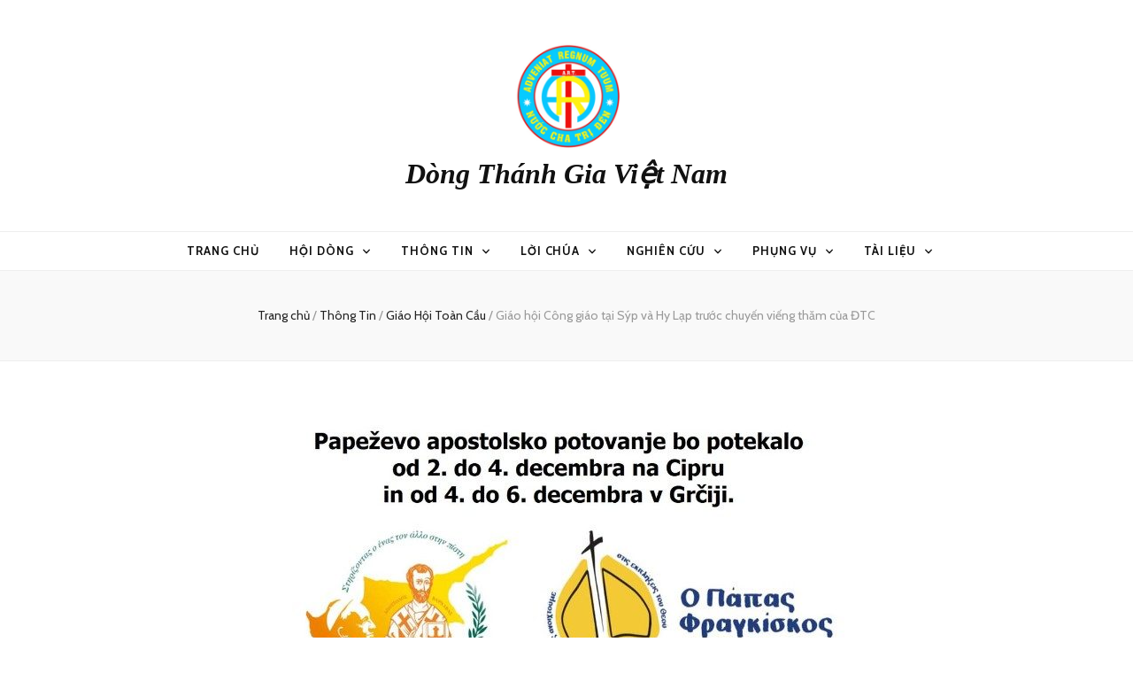

--- FILE ---
content_type: text/html; charset=UTF-8
request_url: https://dongthanhgiavn.net/giao-hoi-cong-giao-tai-syp-va-hy-lap-truoc-chuyen-vieng-tham-cua-dtc/
body_size: 19583
content:
    <!DOCTYPE html>
    <html lang="vi">
    <head itemscope itemtype="http://schema.org/WebSite">

    <meta charset="UTF-8">
    <meta name="viewport" content="width=device-width, initial-scale=1">
    <link rel="profile" href="http://gmpg.org/xfn/11">
    <title>Giáo hội Công giáo tại Sýp và Hy Lạp trước chuyến viếng thăm của ĐTC &#8211; Dòng Thánh Gia Việt Nam</title>
<meta name='robots' content='max-image-preview:large' />
	<style>img:is([sizes="auto" i], [sizes^="auto," i]) { contain-intrinsic-size: 3000px 1500px }</style>
	<link rel='dns-prefetch' href='//fonts.googleapis.com' />
<link rel="alternate" type="application/rss+xml" title="Dòng thông tin Dòng Thánh Gia Việt Nam &raquo;" href="https://dongthanhgiavn.net/feed/" />
<script type="text/javascript">
/* <![CDATA[ */
window._wpemojiSettings = {"baseUrl":"https:\/\/s.w.org\/images\/core\/emoji\/16.0.1\/72x72\/","ext":".png","svgUrl":"https:\/\/s.w.org\/images\/core\/emoji\/16.0.1\/svg\/","svgExt":".svg","source":{"concatemoji":"https:\/\/dongthanhgiavn.net\/wp-includes\/js\/wp-emoji-release.min.js?ver=6.8.2"}};
/*! This file is auto-generated */
!function(s,n){var o,i,e;function c(e){try{var t={supportTests:e,timestamp:(new Date).valueOf()};sessionStorage.setItem(o,JSON.stringify(t))}catch(e){}}function p(e,t,n){e.clearRect(0,0,e.canvas.width,e.canvas.height),e.fillText(t,0,0);var t=new Uint32Array(e.getImageData(0,0,e.canvas.width,e.canvas.height).data),a=(e.clearRect(0,0,e.canvas.width,e.canvas.height),e.fillText(n,0,0),new Uint32Array(e.getImageData(0,0,e.canvas.width,e.canvas.height).data));return t.every(function(e,t){return e===a[t]})}function u(e,t){e.clearRect(0,0,e.canvas.width,e.canvas.height),e.fillText(t,0,0);for(var n=e.getImageData(16,16,1,1),a=0;a<n.data.length;a++)if(0!==n.data[a])return!1;return!0}function f(e,t,n,a){switch(t){case"flag":return n(e,"\ud83c\udff3\ufe0f\u200d\u26a7\ufe0f","\ud83c\udff3\ufe0f\u200b\u26a7\ufe0f")?!1:!n(e,"\ud83c\udde8\ud83c\uddf6","\ud83c\udde8\u200b\ud83c\uddf6")&&!n(e,"\ud83c\udff4\udb40\udc67\udb40\udc62\udb40\udc65\udb40\udc6e\udb40\udc67\udb40\udc7f","\ud83c\udff4\u200b\udb40\udc67\u200b\udb40\udc62\u200b\udb40\udc65\u200b\udb40\udc6e\u200b\udb40\udc67\u200b\udb40\udc7f");case"emoji":return!a(e,"\ud83e\udedf")}return!1}function g(e,t,n,a){var r="undefined"!=typeof WorkerGlobalScope&&self instanceof WorkerGlobalScope?new OffscreenCanvas(300,150):s.createElement("canvas"),o=r.getContext("2d",{willReadFrequently:!0}),i=(o.textBaseline="top",o.font="600 32px Arial",{});return e.forEach(function(e){i[e]=t(o,e,n,a)}),i}function t(e){var t=s.createElement("script");t.src=e,t.defer=!0,s.head.appendChild(t)}"undefined"!=typeof Promise&&(o="wpEmojiSettingsSupports",i=["flag","emoji"],n.supports={everything:!0,everythingExceptFlag:!0},e=new Promise(function(e){s.addEventListener("DOMContentLoaded",e,{once:!0})}),new Promise(function(t){var n=function(){try{var e=JSON.parse(sessionStorage.getItem(o));if("object"==typeof e&&"number"==typeof e.timestamp&&(new Date).valueOf()<e.timestamp+604800&&"object"==typeof e.supportTests)return e.supportTests}catch(e){}return null}();if(!n){if("undefined"!=typeof Worker&&"undefined"!=typeof OffscreenCanvas&&"undefined"!=typeof URL&&URL.createObjectURL&&"undefined"!=typeof Blob)try{var e="postMessage("+g.toString()+"("+[JSON.stringify(i),f.toString(),p.toString(),u.toString()].join(",")+"));",a=new Blob([e],{type:"text/javascript"}),r=new Worker(URL.createObjectURL(a),{name:"wpTestEmojiSupports"});return void(r.onmessage=function(e){c(n=e.data),r.terminate(),t(n)})}catch(e){}c(n=g(i,f,p,u))}t(n)}).then(function(e){for(var t in e)n.supports[t]=e[t],n.supports.everything=n.supports.everything&&n.supports[t],"flag"!==t&&(n.supports.everythingExceptFlag=n.supports.everythingExceptFlag&&n.supports[t]);n.supports.everythingExceptFlag=n.supports.everythingExceptFlag&&!n.supports.flag,n.DOMReady=!1,n.readyCallback=function(){n.DOMReady=!0}}).then(function(){return e}).then(function(){var e;n.supports.everything||(n.readyCallback(),(e=n.source||{}).concatemoji?t(e.concatemoji):e.wpemoji&&e.twemoji&&(t(e.twemoji),t(e.wpemoji)))}))}((window,document),window._wpemojiSettings);
/* ]]> */
</script>
<link rel='stylesheet' id='sbi_styles-css' href='https://dongthanhgiavn.net/wp-content/plugins/instagram-feed/css/sbi-styles.min.css?ver=6.9.1' type='text/css' media='all' />
<style id='wp-emoji-styles-inline-css' type='text/css'>

	img.wp-smiley, img.emoji {
		display: inline !important;
		border: none !important;
		box-shadow: none !important;
		height: 1em !important;
		width: 1em !important;
		margin: 0 0.07em !important;
		vertical-align: -0.1em !important;
		background: none !important;
		padding: 0 !important;
	}
</style>
<link rel='stylesheet' id='wp-block-library-css' href='https://dongthanhgiavn.net/wp-includes/css/dist/block-library/style.min.css?ver=6.8.2' type='text/css' media='all' />
<style id='classic-theme-styles-inline-css' type='text/css'>
/*! This file is auto-generated */
.wp-block-button__link{color:#fff;background-color:#32373c;border-radius:9999px;box-shadow:none;text-decoration:none;padding:calc(.667em + 2px) calc(1.333em + 2px);font-size:1.125em}.wp-block-file__button{background:#32373c;color:#fff;text-decoration:none}
</style>
<style id='affiliatex-buttons-style-inline-css' type='text/css'>
.affx-btn-wrapper .affx-btn-inner{display:flex}.affx-btn-wrapper .affx-btn-inner .affiliatex-button{align-items:center;cursor:pointer;display:flex;justify-content:center;text-decoration:none}.affx-btn-wrapper .affx-btn-inner .affiliatex-button:focus,.affx-btn-wrapper .affx-btn-inner .affiliatex-button:hover,.affx-btn-wrapper .affx-btn-inner .affiliatex-button:visited{color:#fff;text-decoration:none}.affx-btn-wrapper .affx-btn-inner .affiliatex-button svg{align-items:center;display:flex;margin:0 2px}.affx-btn-wrapper .affx-btn-inner .affiliatex-button .button-icon{padding:0 10px}.affx-btn-wrapper .affx-btn-inner .affiliatex-button.icon-left .button-icon{width:unset}.affx-btn-wrapper .affx-btn-inner .affiliatex-button.left-price-tag,.affx-btn-wrapper .affx-btn-inner .affiliatex-button.right-price-tag{display:inline-flex;line-height:29px;padding:2px}.affx-btn-wrapper .affx-btn-inner .affiliatex-button.left-price-tag .affiliatex-btn,.affx-btn-wrapper .affx-btn-inner .affiliatex-button.left-price-tag .btn-label,.affx-btn-wrapper .affx-btn-inner .affiliatex-button.right-price-tag .affiliatex-btn,.affx-btn-wrapper .affx-btn-inner .affiliatex-button.right-price-tag .btn-label{flex:1;padding:8px 15px;text-align:center}.affx-btn-wrapper .affx-btn-inner .affiliatex-button.left-price-tag .price-tag,.affx-btn-wrapper .affx-btn-inner .affiliatex-button.right-price-tag .price-tag{background:#fff;color:#2670ff;position:relative;z-index:1}.affx-btn-wrapper .affx-btn-inner .affiliatex-button.left-price-tag .price-tag:before,.affx-btn-wrapper .affx-btn-inner .affiliatex-button.right-price-tag .price-tag:before{background:#fff;bottom:0;content:"";height:31.25px;position:absolute;top:7px;width:31.25px;z-index:-1}.affx-btn-wrapper .affx-btn-inner .affiliatex-button.left-price-tag.icon-left .button-icon,.affx-btn-wrapper .affx-btn-inner .affiliatex-button.right-price-tag.icon-left .button-icon{order:1}.affx-btn-wrapper .affx-btn-inner .affiliatex-button.left-price-tag.icon-right .button-icon,.affx-btn-wrapper .affx-btn-inner .affiliatex-button.right-price-tag.icon-right .button-icon{order:4}.affx-btn-wrapper .affx-btn-inner .affiliatex-button.right-price-tag .affiliatex-btn,.affx-btn-wrapper .affx-btn-inner .affiliatex-button.right-price-tag .btn-label{order:2}.affx-btn-wrapper .affx-btn-inner .affiliatex-button.right-price-tag .price-tag{border-bottom-right-radius:var(--border-bottom-right-radius);border-top-right-radius:var(--border-top-right-radius);margin-left:22px;order:3;padding:8px 8px 8px 0}.affx-btn-wrapper .affx-btn-inner .affiliatex-button.right-price-tag .price-tag:before{border-bottom-left-radius:4px;right:100%;transform:translateX(50%) rotate(45deg)}.affx-btn-wrapper .affx-btn-inner .affiliatex-button.left-price-tag .affiliatex-btn,.affx-btn-wrapper .affx-btn-inner .affiliatex-button.left-price-tag .btn-label{order:3}.affx-btn-wrapper .affx-btn-inner .affiliatex-button.left-price-tag .price-tag{border-bottom-left-radius:var(--border-bottom-left-radius);border-top-left-radius:var(--border-top-left-radius);margin-right:22px;order:2;padding:8px 0 8px 8px}.affx-btn-wrapper .affx-btn-inner .affiliatex-button.left-price-tag .price-tag:before{border-top-right-radius:4px;left:100%;transform:translateX(-50%) rotate(45deg)}.affx-btn-wrapper .affx-btn-inner .btn-is-small{min-width:80px;padding:5px 10px}.affx-btn-wrapper .affx-btn-inner .btn-is-small.btn-is-fixed{width:80px}.affx-btn-wrapper .affx-btn-inner .btn-is-medium{min-width:100px;padding:10px 20px}.affx-btn-wrapper .affx-btn-inner .btn-is-medium.btn-is-fixed{width:100px}.affx-btn-wrapper .affx-btn-inner .btn-is-large{min-width:140px;padding:15px 30px}.affx-btn-wrapper .affx-btn-inner .btn-is-large.btn-is-fixed{width:140px}.affx-btn-wrapper .affx-btn-inner .btn-is-xlarge{min-width:200px;padding:20px 40px}.affx-btn-wrapper .affx-btn-inner .btn-is-xlarge.btn-is-fixed{width:200px}.affx-btn-wrapper .affx-btn-inner .btn-is-flex-large,.affx-btn-wrapper .affx-btn-inner .btn-is-flex-medium,.affx-btn-wrapper .affx-btn-inner .btn-is-flex-small,.affx-btn-wrapper .affx-btn-inner .btn-is-flex-xlarge{width:auto!important}.affx-btn-wrapper .affx-btn-inner .btn-is-fullw{width:100%!important}

</style>
<style id='affiliatex-cta-style-inline-css' type='text/css'>
.affblk-cta-wrapper>div{align-items:center;display:flex;flex-wrap:nowrap;-ms-flex-wrap:nowrap;overflow:hidden;position:relative}.affblk-cta-wrapper .content-wrapper{position:relative;width:100%}.affblk-cta-wrapper .affliatex-cta-content,.affblk-cta-wrapper .affliatex-cta-content:last-child,.affblk-cta-wrapper .affliatex-cta-title{line-height:1.5;margin:0 0 30px;width:100%;word-break:break-word;z-index:2}.affblk-cta-wrapper .affx-btn-wrapper{z-index:2}.affblk-cta-wrapper [data-rich-text-placeholder]:after{opacity:1}.affblk-cta-wrapper [data-type="affiliatex/buttons"]{margin:0}.affblk-cta-wrapper .button-wrapper{display:flex;flex-wrap:wrap;width:100%}.affblk-cta-wrapper .button-wrapper .block-editor-block-list__layout{display:flex;flex-wrap:wrap;justify-content:center;width:100%}.affblk-cta-wrapper .button-wrapper .affx-btn-wrapper{padding:0 10px}.affblk-cta-wrapper .layout-type-2{align-items:normal}.affblk-cta-wrapper .layout-type-2 .content-wrapper{flex:0 1 50%}.affblk-cta-wrapper .layout-type-2 .image-wrapper{align-items:flex-end;background-repeat:no-repeat;background-size:cover;display:flex;flex:0 0 50%;justify-content:flex-end}.affblk-cta-wrapper .layout-type-2.col-reverse{flex-direction:row-reverse}.affblk-cta-wrapper .layout-type-2.left .content-wrapper,.affblk-cta-wrapper .layout-type-2.right .content-wrapper{display:block}.affblk-cta-wrapper .layout-type-2.img-opacity:before{display:none}.affblk-cta-wrapper .left .content-wrapper{align-items:center;display:flex;flex-wrap:nowrap;-ms-flex-wrap:wrap;position:relative;width:100%}.affblk-cta-wrapper .left .content-wrapper .content-wrap{min-width:60%}.affblk-cta-wrapper .left .content-wrapper .button-wrapper{padding-left:20px}.affblk-cta-wrapper .left .content-wrapper .button-wrapper .block-editor-block-list__layout .affx-btn-wrapper:last-child{margin-right:20px}.affblk-cta-wrapper .left .content-wrapper .button-wrapper .affx-btn-wrapper{margin-left:0;margin-right:20px}.affblk-cta-wrapper .left .content-wrapper .button-wrapper .affx-btn-wrapper:last-child{margin:0}.affblk-cta-wrapper .right .content-wrapper{align-items:center;display:flex;flex-direction:row-reverse;flex-wrap:nowrap;-ms-flex-wrap:wrap;position:relative;width:100%}.affblk-cta-wrapper .right .content-wrapper .content-wrap{min-width:60%}.affblk-cta-wrapper .right .content-wrapper .button-wrapper{padding-right:20px}.affblk-cta-wrapper .right .content-wrapper .button-wrapper .block-editor-block-list__layout .affx-btn-wrapper:last-child{margin-right:20px}.affblk-cta-wrapper .right .content-wrapper .button-wrapper .affx-btn-wrapper{margin-left:0;margin-right:20px}.affblk-cta-wrapper .right .content-wrapper .button-wrapper .affx-btn-wrapper:last-child{margin:0}.affblk-cta-wrapper>div{box-shadow:2px 5px 20px 0 rgba(210,213,218,.2)}.affblk-cta-wrapper .img-opacity{position:relative}.affblk-cta-wrapper .img-opacity:before{background-color:#000;bottom:0;content:"";left:0;position:absolute;right:0;top:0;z-index:1}.affblk-cta-wrapper .img-opacity .content-wrapper{position:relative;width:100%;z-index:2}@media only screen and (max-width:767px){.affblk-cta-wrapper.wp-block-affiliatex-cta .content-wrapper{min-width:58%}.affblk-cta-wrapper.wp-block-affiliatex-cta .affx-btn-wrapper .affx-btn-inner{display:block;width:100%}.affblk-cta-wrapper.wp-block-affiliatex-cta .button-wrapper{display:flex;flex-wrap:wrap}.affblk-cta-wrapper.wp-block-affiliatex-cta .button-wrapper .affx-btn-wrapper .affx-btn-inner{display:block;width:100%}.affblk-cta-wrapper.wp-block-affiliatex-cta .layout-type-2{flex-wrap:wrap}.affblk-cta-wrapper.wp-block-affiliatex-cta .layout-type-2 .content-wrapper{flex:0 0 100%;order:2}.affblk-cta-wrapper.wp-block-affiliatex-cta .layout-type-2 .image-wrapper{flex:0 0 100%;height:400px;order:1}.affblk-cta-wrapper.wp-block-affiliatex-cta .layout-type-2.col-reverse .content-wrapper{order:2}.affblk-cta-wrapper.wp-block-affiliatex-cta .layout-type-2.col-reverse .image-wrapper{order:1}.affblk-cta-wrapper.wp-block-affiliatex-cta .left .content-wrapper{flex-wrap:wrap}.affblk-cta-wrapper.wp-block-affiliatex-cta .left .content-wrapper .content-wrap{min-width:100%}.affblk-cta-wrapper.wp-block-affiliatex-cta .left .content-wrapper .button-wrapper .affx-btn-wrapper{margin:0}.affblk-cta-wrapper.wp-block-affiliatex-cta .right .content-wrapper{flex-wrap:wrap}.affblk-cta-wrapper.wp-block-affiliatex-cta .right .content-wrapper .content-wrap{min-width:100%;order:1}.affblk-cta-wrapper.wp-block-affiliatex-cta .right .content-wrapper .button-wrapper{order:2}.affblk-cta-wrapper.wp-block-affiliatex-cta .right .content-wrapper .button-wrapper .affx-btn-wrapper{margin:0}}

</style>
<style id='affiliatex-notice-style-inline-css' type='text/css'>
.affx-notice-wrapper .affx-notice-inner-wrapper{overflow:hidden}.affx-notice-wrapper .affx-notice-inner-wrapper .affiliatex-notice-title{align-items:center;margin:0;width:100%}.affx-notice-wrapper .affx-notice-inner-wrapper .affiliatex-notice-title i{margin-right:5px}.affx-notice-wrapper .affx-notice-inner-wrapper .affiliatex-notice-content ol,.affx-notice-wrapper .affx-notice-inner-wrapper .affiliatex-notice-content ul{list-style-position:inside;margin:0;padding:0}.affx-notice-wrapper .affx-notice-inner-wrapper .affiliatex-notice-content ol li,.affx-notice-wrapper .affx-notice-inner-wrapper .affiliatex-notice-content ul li{align-items:center;display:flex;flex-wrap:nowrap;margin-bottom:10px}.affx-notice-wrapper .affx-notice-inner-wrapper .affiliatex-notice-content ol li i,.affx-notice-wrapper .affx-notice-inner-wrapper .affiliatex-notice-content ul li i{margin-right:10px}.affx-notice-wrapper .affx-notice-inner-wrapper .affiliatex-notice-content ol li:before,.affx-notice-wrapper .affx-notice-inner-wrapper .affiliatex-notice-content ul li:before{margin-right:10px;margin-top:2px}.affx-notice-wrapper .affx-notice-inner-wrapper .affiliatex-notice-content ol li:last-child,.affx-notice-wrapper .affx-notice-inner-wrapper .affiliatex-notice-content ul li:last-child{margin-bottom:0}.affx-notice-wrapper .affx-notice-inner-wrapper .affiliatex-notice-content p{margin:0}.affx-notice-wrapper .affx-notice-inner-wrapper .affiliatex-notice-content ul.bullet li{display:list-item;list-style:disc inside;position:relative}.affx-notice-wrapper .affx-notice-inner-wrapper .affiliatex-notice-content ol{counter-reset:order-list}.affx-notice-wrapper .affx-notice-inner-wrapper .affiliatex-notice-content ol li{counter-increment:order-list}.affx-notice-wrapper .affx-notice-inner-wrapper .affiliatex-notice-content ol li:before{align-items:center;border:1px solid;border-radius:50%;content:counter(order-list);display:inline-flex;font-family:inherit;font-weight:inherit;justify-content:center;min-height:30px;min-width:30px}.affx-notice-wrapper .affx-notice-inner-wrapper.layout-type-1 .affiliatex-notice-content ol{counter-reset:number}.affx-notice-wrapper .affx-notice-inner-wrapper.layout-type-1 .affiliatex-notice-content ol li{list-style-type:none;position:relative}.affx-notice-wrapper .affx-notice-inner-wrapper.layout-type-1 .affiliatex-notice-content ol li:before{align-items:center;align-self:flex-start;border:2px solid;border-radius:100%;content:counter(number);counter-increment:number;display:inline-flex!important;font-weight:400;justify-content:center;left:0;line-height:1;margin-right:10px;margin-top:2px;min-height:1.53em;min-width:1.53em;text-align:center}.affx-notice-wrapper .affx-notice-inner-wrapper.layout-type-2 .affiliatex-notice-title{display:block}.affx-notice-wrapper .affx-notice-inner-wrapper.layout-type-3{display:flex;flex-wrap:nowrap;width:100%}.affx-notice-wrapper .affx-notice-inner-wrapper.layout-type-3 .affx-notice-inner{width:100%}.affx-notice-wrapper .affx-notice-inner-wrapper.layout-type-3 .affiliatex-notice-icon{line-height:1.3;margin-right:15px}.affx-notice-wrapper .affx-notice-inner-wrapper.layout-type-3.border-none{border-width:0!important}.affx-notice-wrapper .affx-notice-inner-wrapper.layout-type-3.border-top{border-bottom-width:0!important;border-left-width:0!important;border-right-width:0!important}.affx-notice-wrapper .affx-notice-inner-wrapper.layout-type-3.border-bottom{border-left-width:0!important;border-right-width:0!important;border-top-width:0!important}.affx-notice-wrapper .affx-notice-inner-wrapper.layout-type-3.border-left{border-bottom-width:0!important;border-right-width:0!important;border-top-width:0!important}.affx-notice-wrapper .affx-notice-inner-wrapper.layout-type-3.border-right{border-bottom-width:0!important;border-left-width:0!important;border-top-width:0!important}.affx-notice-wrapper .affiliatex-title{display:inline-block}

</style>
<link rel='stylesheet' id='affiliatex-product-comparison-style-css' href='https://dongthanhgiavn.net/wp-content/plugins/affiliatex/build/blocks/product-comparison/style-index.css?ver=6.8.2' type='text/css' media='all' />
<link rel='stylesheet' id='affiliatex-product-table-style-css' href='https://dongthanhgiavn.net/wp-content/plugins/affiliatex/build/blocks/product-table/style-index.css?ver=6.8.2' type='text/css' media='all' />
<link rel='stylesheet' id='affiliatex-pros-and-cons-style-css' href='https://dongthanhgiavn.net/wp-content/plugins/affiliatex/build/blocks/pros-and-cons/style-index.css?ver=6.8.2' type='text/css' media='all' />
<link rel='stylesheet' id='affiliatex-single-product-style-css' href='https://dongthanhgiavn.net/wp-content/plugins/affiliatex/build/blocks/single-product/style-index.css?ver=6.8.2' type='text/css' media='all' />
<style id='affiliatex-specifications-style-inline-css' type='text/css'>
.affx-specification-block-container{overflow:hidden}.affx-specification-block-container .affx-specification-table{border-collapse:collapse;margin:0;width:100%}.affx-specification-block-container .affx-specification-table td,.affx-specification-block-container .affx-specification-table th{border:none;border-bottom:1px solid #e6ecf7;line-height:1.5;padding:16px 0;text-align:left;vertical-align:middle}.affx-specification-block-container .affx-specification-table th{font-size:20px}.affx-specification-block-container .affx-specification-table th .affx-specification-title{margin:0}.affx-specification-block-container .affx-specification-table td{font-size:18px}.affx-specification-block-container .affx-specification-table .affx-spec-value{color:#69758f}.affx-specification-block-container .affx-specification-table.layout-2 td,.affx-specification-block-container .affx-specification-table.layout-2 th{border:1px solid #e6ecf7;padding:16px 24px}.affx-specification-block-container .affx-specification-table.layout-2 .affx-spec-label{background:#f5f7fa;text-align:right}.affx-specification-block-container .affx-specification-table.layout-3 td,.affx-specification-block-container .affx-specification-table.layout-3 th{border:none;padding:16px 24px}.affx-specification-block-container .affx-specification-table.layout-3 th{background:#e6ecf7}.affx-specification-block-container .affx-specification-table.layout-3 tbody tr:nth-child(2n) td{background:#f5f7fa}.affx-specification-block-container .affx-specification-table.affx-col-style-one .affx-spec-label{width:33.33%}.affx-specification-block-container .affx-specification-table.affx-col-style-one .affx-spec-value{width:66.66%}.affx-specification-block-container .affx-specification-table.affx-col-style-two .affx-spec-label,.affx-specification-block-container .affx-specification-table.affx-col-style-two .affx-spec-value{width:50%}.affx-specification-block-container .affx-specification-table.affx-col-style-three .affx-spec-label{width:66.66%}.affx-specification-block-container .affx-specification-table.affx-col-style-three .affx-spec-value{width:33.33%}.affx-specification-block-container .affx-specification-remove-btn{border:1px solid #f13a3a;color:#f13a3a;display:inline-block}.affx-specification-block-container .affx-specification-remove-btn:hover{background:#f13a3a;color:#fff}.affx-specification-block-container .affx-add-specifications-row-btn{background:#fff;justify-content:center;padding:10px 0;text-align:center;transition:all .3s ease;width:100%}.affx-specification-block-container .affx-add-specifications-row-btn:hover{background-color:#e6ecf7;cursor:pointer}.affx-specification-block-container .affx-add-specifications-row-btn:hover .affx-action-button__add{background-color:#1e51b5;box-shadow:1px 2px 5px 0 rgba(38,112,255,.3)}.affx-specification-block-container .affx-add-specifications-row-btn .affx-action-button__add{margin:auto}

</style>
<link rel='stylesheet' id='affiliatex-verdict-style-css' href='https://dongthanhgiavn.net/wp-content/plugins/affiliatex/build/blocks/verdict/style-index.css?ver=6.8.2' type='text/css' media='all' />
<style id='affiliatex-versus-line-style-inline-css' type='text/css'>
.affx-product-versus-table .affx-versus-product{display:flex;flex-direction:column;height:100%}.affx-product-versus-table .affx-versus-product .affx-product-content{display:flex;flex:1;flex-direction:column;justify-content:space-between}.affx-versus-line-block-container{box-sizing:border-box}.affx-versus-line-block-container .affx-versus-table-wrap{box-sizing:border-box;max-width:100%;overflow:auto;width:100%}.affx-versus-line-block-container .affx-product-versus-table{border-collapse:collapse;margin:0!important;text-align:center;width:100%}.affx-versus-line-block-container .affx-product-versus-table td,.affx-versus-line-block-container .affx-product-versus-table th{border:none;font-size:18px;line-height:1.5;padding:16px 24px;text-align:center}.affx-versus-line-block-container .affx-product-versus-table td.row-appender,.affx-versus-line-block-container .affx-product-versus-table th.row-appender{padding:0!important}.affx-versus-line-block-container .affx-product-versus-table td .fa-check,.affx-versus-line-block-container .affx-product-versus-table td .fa-check-circle,.affx-versus-line-block-container .affx-product-versus-table th .fa-check,.affx-versus-line-block-container .affx-product-versus-table th .fa-check-circle{color:#24b644}.affx-versus-line-block-container .affx-product-versus-table td .fa-times,.affx-versus-line-block-container .affx-product-versus-table td .fa-times-circle,.affx-versus-line-block-container .affx-product-versus-table th .fa-times,.affx-versus-line-block-container .affx-product-versus-table th .fa-times-circle{color:#f13a3a}.affx-versus-line-block-container .affx-product-versus-table td .affx-versus-title,.affx-versus-line-block-container .affx-product-versus-table th .affx-versus-title{margin:0}.affx-versus-line-block-container .affx-product-versus-table tr{border:none}.affx-versus-line-block-container .affx-product-versus-table .data-label{font-weight:500;text-align:left}.affx-versus-line-block-container .affx-product-versus-table .data-info{display:block;font-size:16px;font-weight:400;line-height:1.5}.affx-versus-line-block-container .affx-product-versus-table .affx-vs-icon{align-items:center;background:#e6ecf7;border-radius:50%;display:inline-flex;font-size:18px;font-weight:500;height:48px;justify-content:center;width:48px}.affx-versus-line-block-container .affx-product-versus-table th .affx-vs-icon{font-size:20px;height:64px;width:64px}.affx-versus-line-block-container .affx-product-versus-table th{background:#f5f7fa}.affx-versus-line-block-container .affx-product-versus-table .data-label{width:30%}.affx-versus-line-block-container .affx-product-versus-table tbody tr:last-child td,.affx-versus-line-block-container .affx-product-versus-table.affx-product-versus-line tbody tr:nth-child(2n) td,.affx-versus-line-block-container .affx-product-versus-table.affx-product-versus-line tbody tr:nth-child(2n) th{background:none}.affx-versus-line-block-container .affx-product-versus-table.affx-product-versus-line tbody tr:nth-child(odd) td,.affx-versus-line-block-container .affx-product-versus-table.affx-product-versus-line tbody tr:nth-child(odd) th{background:#f5f7fa}.affx-versus-line-block-container .affx-add-specification-btn{background:#fff;justify-content:center;padding:10px 0;text-align:center;transition:all .3s ease;width:100%}.affx-versus-line-block-container .affx-add-specification-btn:hover{background-color:#e6ecf7;cursor:pointer}.affx-versus-line-block-container .affx-add-specification-btn:hover .affx-action-button__add{background-color:#1e51b5;box-shadow:1px 2px 5px 0 rgba(38,112,255,.3)}.affx-versus-line-block-container .affx-add-specification-btn .affx-action-button__add{margin:auto}.affx-versus-block-container .affx-versus-table-wrap{width:100%}

</style>
<style id='global-styles-inline-css' type='text/css'>
:root{--wp--preset--aspect-ratio--square: 1;--wp--preset--aspect-ratio--4-3: 4/3;--wp--preset--aspect-ratio--3-4: 3/4;--wp--preset--aspect-ratio--3-2: 3/2;--wp--preset--aspect-ratio--2-3: 2/3;--wp--preset--aspect-ratio--16-9: 16/9;--wp--preset--aspect-ratio--9-16: 9/16;--wp--preset--color--black: #000000;--wp--preset--color--cyan-bluish-gray: #abb8c3;--wp--preset--color--white: #ffffff;--wp--preset--color--pale-pink: #f78da7;--wp--preset--color--vivid-red: #cf2e2e;--wp--preset--color--luminous-vivid-orange: #ff6900;--wp--preset--color--luminous-vivid-amber: #fcb900;--wp--preset--color--light-green-cyan: #7bdcb5;--wp--preset--color--vivid-green-cyan: #00d084;--wp--preset--color--pale-cyan-blue: #8ed1fc;--wp--preset--color--vivid-cyan-blue: #0693e3;--wp--preset--color--vivid-purple: #9b51e0;--wp--preset--gradient--vivid-cyan-blue-to-vivid-purple: linear-gradient(135deg,rgba(6,147,227,1) 0%,rgb(155,81,224) 100%);--wp--preset--gradient--light-green-cyan-to-vivid-green-cyan: linear-gradient(135deg,rgb(122,220,180) 0%,rgb(0,208,130) 100%);--wp--preset--gradient--luminous-vivid-amber-to-luminous-vivid-orange: linear-gradient(135deg,rgba(252,185,0,1) 0%,rgba(255,105,0,1) 100%);--wp--preset--gradient--luminous-vivid-orange-to-vivid-red: linear-gradient(135deg,rgba(255,105,0,1) 0%,rgb(207,46,46) 100%);--wp--preset--gradient--very-light-gray-to-cyan-bluish-gray: linear-gradient(135deg,rgb(238,238,238) 0%,rgb(169,184,195) 100%);--wp--preset--gradient--cool-to-warm-spectrum: linear-gradient(135deg,rgb(74,234,220) 0%,rgb(151,120,209) 20%,rgb(207,42,186) 40%,rgb(238,44,130) 60%,rgb(251,105,98) 80%,rgb(254,248,76) 100%);--wp--preset--gradient--blush-light-purple: linear-gradient(135deg,rgb(255,206,236) 0%,rgb(152,150,240) 100%);--wp--preset--gradient--blush-bordeaux: linear-gradient(135deg,rgb(254,205,165) 0%,rgb(254,45,45) 50%,rgb(107,0,62) 100%);--wp--preset--gradient--luminous-dusk: linear-gradient(135deg,rgb(255,203,112) 0%,rgb(199,81,192) 50%,rgb(65,88,208) 100%);--wp--preset--gradient--pale-ocean: linear-gradient(135deg,rgb(255,245,203) 0%,rgb(182,227,212) 50%,rgb(51,167,181) 100%);--wp--preset--gradient--electric-grass: linear-gradient(135deg,rgb(202,248,128) 0%,rgb(113,206,126) 100%);--wp--preset--gradient--midnight: linear-gradient(135deg,rgb(2,3,129) 0%,rgb(40,116,252) 100%);--wp--preset--font-size--small: 13px;--wp--preset--font-size--medium: 20px;--wp--preset--font-size--large: 36px;--wp--preset--font-size--x-large: 42px;--wp--preset--spacing--20: 0.44rem;--wp--preset--spacing--30: 0.67rem;--wp--preset--spacing--40: 1rem;--wp--preset--spacing--50: 1.5rem;--wp--preset--spacing--60: 2.25rem;--wp--preset--spacing--70: 3.38rem;--wp--preset--spacing--80: 5.06rem;--wp--preset--shadow--natural: 6px 6px 9px rgba(0, 0, 0, 0.2);--wp--preset--shadow--deep: 12px 12px 50px rgba(0, 0, 0, 0.4);--wp--preset--shadow--sharp: 6px 6px 0px rgba(0, 0, 0, 0.2);--wp--preset--shadow--outlined: 6px 6px 0px -3px rgba(255, 255, 255, 1), 6px 6px rgba(0, 0, 0, 1);--wp--preset--shadow--crisp: 6px 6px 0px rgba(0, 0, 0, 1);}:where(.is-layout-flex){gap: 0.5em;}:where(.is-layout-grid){gap: 0.5em;}body .is-layout-flex{display: flex;}.is-layout-flex{flex-wrap: wrap;align-items: center;}.is-layout-flex > :is(*, div){margin: 0;}body .is-layout-grid{display: grid;}.is-layout-grid > :is(*, div){margin: 0;}:where(.wp-block-columns.is-layout-flex){gap: 2em;}:where(.wp-block-columns.is-layout-grid){gap: 2em;}:where(.wp-block-post-template.is-layout-flex){gap: 1.25em;}:where(.wp-block-post-template.is-layout-grid){gap: 1.25em;}.has-black-color{color: var(--wp--preset--color--black) !important;}.has-cyan-bluish-gray-color{color: var(--wp--preset--color--cyan-bluish-gray) !important;}.has-white-color{color: var(--wp--preset--color--white) !important;}.has-pale-pink-color{color: var(--wp--preset--color--pale-pink) !important;}.has-vivid-red-color{color: var(--wp--preset--color--vivid-red) !important;}.has-luminous-vivid-orange-color{color: var(--wp--preset--color--luminous-vivid-orange) !important;}.has-luminous-vivid-amber-color{color: var(--wp--preset--color--luminous-vivid-amber) !important;}.has-light-green-cyan-color{color: var(--wp--preset--color--light-green-cyan) !important;}.has-vivid-green-cyan-color{color: var(--wp--preset--color--vivid-green-cyan) !important;}.has-pale-cyan-blue-color{color: var(--wp--preset--color--pale-cyan-blue) !important;}.has-vivid-cyan-blue-color{color: var(--wp--preset--color--vivid-cyan-blue) !important;}.has-vivid-purple-color{color: var(--wp--preset--color--vivid-purple) !important;}.has-black-background-color{background-color: var(--wp--preset--color--black) !important;}.has-cyan-bluish-gray-background-color{background-color: var(--wp--preset--color--cyan-bluish-gray) !important;}.has-white-background-color{background-color: var(--wp--preset--color--white) !important;}.has-pale-pink-background-color{background-color: var(--wp--preset--color--pale-pink) !important;}.has-vivid-red-background-color{background-color: var(--wp--preset--color--vivid-red) !important;}.has-luminous-vivid-orange-background-color{background-color: var(--wp--preset--color--luminous-vivid-orange) !important;}.has-luminous-vivid-amber-background-color{background-color: var(--wp--preset--color--luminous-vivid-amber) !important;}.has-light-green-cyan-background-color{background-color: var(--wp--preset--color--light-green-cyan) !important;}.has-vivid-green-cyan-background-color{background-color: var(--wp--preset--color--vivid-green-cyan) !important;}.has-pale-cyan-blue-background-color{background-color: var(--wp--preset--color--pale-cyan-blue) !important;}.has-vivid-cyan-blue-background-color{background-color: var(--wp--preset--color--vivid-cyan-blue) !important;}.has-vivid-purple-background-color{background-color: var(--wp--preset--color--vivid-purple) !important;}.has-black-border-color{border-color: var(--wp--preset--color--black) !important;}.has-cyan-bluish-gray-border-color{border-color: var(--wp--preset--color--cyan-bluish-gray) !important;}.has-white-border-color{border-color: var(--wp--preset--color--white) !important;}.has-pale-pink-border-color{border-color: var(--wp--preset--color--pale-pink) !important;}.has-vivid-red-border-color{border-color: var(--wp--preset--color--vivid-red) !important;}.has-luminous-vivid-orange-border-color{border-color: var(--wp--preset--color--luminous-vivid-orange) !important;}.has-luminous-vivid-amber-border-color{border-color: var(--wp--preset--color--luminous-vivid-amber) !important;}.has-light-green-cyan-border-color{border-color: var(--wp--preset--color--light-green-cyan) !important;}.has-vivid-green-cyan-border-color{border-color: var(--wp--preset--color--vivid-green-cyan) !important;}.has-pale-cyan-blue-border-color{border-color: var(--wp--preset--color--pale-cyan-blue) !important;}.has-vivid-cyan-blue-border-color{border-color: var(--wp--preset--color--vivid-cyan-blue) !important;}.has-vivid-purple-border-color{border-color: var(--wp--preset--color--vivid-purple) !important;}.has-vivid-cyan-blue-to-vivid-purple-gradient-background{background: var(--wp--preset--gradient--vivid-cyan-blue-to-vivid-purple) !important;}.has-light-green-cyan-to-vivid-green-cyan-gradient-background{background: var(--wp--preset--gradient--light-green-cyan-to-vivid-green-cyan) !important;}.has-luminous-vivid-amber-to-luminous-vivid-orange-gradient-background{background: var(--wp--preset--gradient--luminous-vivid-amber-to-luminous-vivid-orange) !important;}.has-luminous-vivid-orange-to-vivid-red-gradient-background{background: var(--wp--preset--gradient--luminous-vivid-orange-to-vivid-red) !important;}.has-very-light-gray-to-cyan-bluish-gray-gradient-background{background: var(--wp--preset--gradient--very-light-gray-to-cyan-bluish-gray) !important;}.has-cool-to-warm-spectrum-gradient-background{background: var(--wp--preset--gradient--cool-to-warm-spectrum) !important;}.has-blush-light-purple-gradient-background{background: var(--wp--preset--gradient--blush-light-purple) !important;}.has-blush-bordeaux-gradient-background{background: var(--wp--preset--gradient--blush-bordeaux) !important;}.has-luminous-dusk-gradient-background{background: var(--wp--preset--gradient--luminous-dusk) !important;}.has-pale-ocean-gradient-background{background: var(--wp--preset--gradient--pale-ocean) !important;}.has-electric-grass-gradient-background{background: var(--wp--preset--gradient--electric-grass) !important;}.has-midnight-gradient-background{background: var(--wp--preset--gradient--midnight) !important;}.has-small-font-size{font-size: var(--wp--preset--font-size--small) !important;}.has-medium-font-size{font-size: var(--wp--preset--font-size--medium) !important;}.has-large-font-size{font-size: var(--wp--preset--font-size--large) !important;}.has-x-large-font-size{font-size: var(--wp--preset--font-size--x-large) !important;}
:where(.wp-block-post-template.is-layout-flex){gap: 1.25em;}:where(.wp-block-post-template.is-layout-grid){gap: 1.25em;}
:where(.wp-block-columns.is-layout-flex){gap: 2em;}:where(.wp-block-columns.is-layout-grid){gap: 2em;}
:root :where(.wp-block-pullquote){font-size: 1.5em;line-height: 1.6;}
</style>
<link rel='stylesheet' id='blossomthemes-email-newsletter-css' href='https://dongthanhgiavn.net/wp-content/plugins/blossomthemes-email-newsletter/public/css/blossomthemes-email-newsletter-public.min.css?ver=2.2.10' type='text/css' media='all' />
<link rel='stylesheet' id='blossomthemes-toolkit-css' href='https://dongthanhgiavn.net/wp-content/plugins/blossomthemes-toolkit/public/css/blossomthemes-toolkit-public.min.css?ver=2.2.7' type='text/css' media='all' />
<link rel='stylesheet' id='animate-css' href='https://dongthanhgiavn.net/wp-content/themes/blossom-feminine/css/animate.min.css?ver=3.5.2' type='text/css' media='all' />
<link rel='stylesheet' id='blossom-feminine-style-css' href='https://dongthanhgiavn.net/wp-content/themes/blossom-feminine/style.css?ver=6.8.2' type='text/css' media='all' />
<link rel='stylesheet' id='blossom-mommy-blog-style-css' href='https://dongthanhgiavn.net/wp-content/themes/blossom-mommy-blog/style.css?ver=1.1.1' type='text/css' media='all' />
<link rel='stylesheet' id='owl-carousel-css' href='https://dongthanhgiavn.net/wp-content/themes/blossom-feminine/css/owl.carousel.min.css?ver=2.2.1' type='text/css' media='all' />
<link rel='stylesheet' id='blossom-feminine-google-fonts-css' href='https://fonts.googleapis.com/css?family=Cabin%3Aregular%2C500%2C600%2C700%2Citalic%2C500italic%2C600italic%2C700italic%7CEB+Garamond%3Aregular%2C500%2C600%2C700%2C800%2Citalic%2C500italic%2C600italic%2C700italic%2C800italic%7CPlayfair+Display%3A700italic' type='text/css' media='all' />
<script type="text/javascript" id="jquery-core-js-extra">
/* <![CDATA[ */
var bten_ajax_data = {"ajaxurl":"https:\/\/dongthanhgiavn.net\/wp-admin\/admin-ajax.php"};
/* ]]> */
</script>
<script type="text/javascript" src="https://dongthanhgiavn.net/wp-includes/js/jquery/jquery.min.js?ver=3.7.1" id="jquery-core-js"></script>
<script type="text/javascript" src="https://dongthanhgiavn.net/wp-includes/js/jquery/jquery-migrate.min.js?ver=3.4.1" id="jquery-migrate-js"></script>
<link rel="https://api.w.org/" href="https://dongthanhgiavn.net/wp-json/" /><link rel="alternate" title="JSON" type="application/json" href="https://dongthanhgiavn.net/wp-json/wp/v2/posts/13337" /><link rel="EditURI" type="application/rsd+xml" title="RSD" href="https://dongthanhgiavn.net/xmlrpc.php?rsd" />
<meta name="generator" content="WordPress 6.8.2" />
<link rel="canonical" href="https://dongthanhgiavn.net/giao-hoi-cong-giao-tai-syp-va-hy-lap-truoc-chuyen-vieng-tham-cua-dtc/" />
<link rel='shortlink' href='https://dongthanhgiavn.net/?p=13337' />
<link rel="alternate" title="oNhúng (JSON)" type="application/json+oembed" href="https://dongthanhgiavn.net/wp-json/oembed/1.0/embed?url=https%3A%2F%2Fdongthanhgiavn.net%2Fgiao-hoi-cong-giao-tai-syp-va-hy-lap-truoc-chuyen-vieng-tham-cua-dtc%2F" />
<link rel="alternate" title="oNhúng (XML)" type="text/xml+oembed" href="https://dongthanhgiavn.net/wp-json/oembed/1.0/embed?url=https%3A%2F%2Fdongthanhgiavn.net%2Fgiao-hoi-cong-giao-tai-syp-va-hy-lap-truoc-chuyen-vieng-tham-cua-dtc%2F&#038;format=xml" />
<style type='text/css' media='all'>     
    .content-newsletter .blossomthemes-email-newsletter-wrapper.bg-img:after,
    .widget_blossomthemes_email_newsletter_widget .blossomthemes-email-newsletter-wrapper:after{
        background: rgba(120, 192, 168, 0.8);    }
    
    /* primary color */
    a{
        color: #78c0a8;
    }
    
    a:hover,
    a:focus{
        color: #78c0a8;
    }

    .secondary-nav ul li a:hover,
    .secondary-nav ul li a:focus,
    .secondary-nav ul li:hover > a,
    .secondary-nav ul li:focus > a,
    .secondary-nav .current_page_item > a,
    .secondary-nav .current-menu-item > a,
    .secondary-nav .current_page_ancestor > a,
    .secondary-nav .current-menu-ancestor > a,
    .header-t .social-networks li a:hover,
    .header-t .social-networks li a:focus,
    .main-navigation ul li a:hover,
    .main-navigation ul li a:focus,
    .main-navigation ul li:hover > a,
    .main-navigation ul li:focus > a,
    .main-navigation .current_page_item > a,
    .main-navigation .current-menu-item > a,
    .main-navigation .current_page_ancestor > a,
    .main-navigation .current-menu-ancestor > a,
    .banner .banner-text .title a:hover,
    .banner .banner-text .title a:focus,
    #primary .post .text-holder .entry-header .entry-title a:hover,
    #primary .post .text-holder .entry-header .entry-title a:focus,
    .widget ul li a:hover,
    .widget ul li a:focus,
    .site-footer .widget ul li a:hover,
    .site-footer .widget ul li a:focus,
    #crumbs a:hover,
    #crumbs a:focus,
    .related-post .post .text-holder .cat-links a:hover,
    .related-post .post .text-holder .cat-links a:focus,
    .related-post .post .text-holder .entry-title a:hover,
    .related-post .post .text-holder .entry-title a:focus,
    .comments-area .comment-body .comment-metadata a:hover,
    .comments-area .comment-body .comment-metadata a:focus,
    .search #primary .search-post .text-holder .entry-header .entry-title a:hover,
    .search #primary .search-post .text-holder .entry-header .entry-title a:focus,
    .site-title a:hover,
    .site-title a:focus,
    .widget_bttk_popular_post ul li .entry-header .entry-meta a:hover,
    .widget_bttk_popular_post ul li .entry-header .entry-meta a:focus,
    .widget_bttk_pro_recent_post ul li .entry-header .entry-meta a:hover,
    .widget_bttk_pro_recent_post ul li .entry-header .entry-meta a:focus,
    .widget_bttk_posts_category_slider_widget .carousel-title .title a:hover,
    .widget_bttk_posts_category_slider_widget .carousel-title .title a:focus,
    .site-footer .widget_bttk_posts_category_slider_widget .carousel-title .title a:hover,
    .site-footer .widget_bttk_posts_category_slider_widget .carousel-title .title a:focus,
    .portfolio-sorting .button:hover,
    .portfolio-sorting .button:focus,
    .portfolio-sorting .button.is-checked,
    .portfolio-item .portfolio-img-title a:hover,
    .portfolio-item .portfolio-img-title a:focus,
    .portfolio-item .portfolio-cat a:hover,
    .portfolio-item .portfolio-cat a:focus,
    .entry-header .portfolio-cat a:hover,
    .entry-header .portfolio-cat a:focus,
    .banner-layout-two .grid-item .text-holder .title a:hover,
    #primary .post .text-holder .entry-header .entry-meta a:hover,
    .blog.blog-layout-two #primary .post .text-holder .entry-footer .entry-meta a:hover,
    .entry-content a:hover,
    .entry-summary a:hover,
    .page-content a:hover,
    .comment-content a:hover,
    .widget .textwidget a:hover
    {
        color: #78c0a8;
    }

    .category-section .col .img-holder .text-holder:hover,
    .category-section .col .img-holder:hover .text-holder,
    .navigation.pagination .page-numbers{
        border-color: #78c0a8;
    }
    .category-section .col .img-holder:hover .text-holder span,
    #primary .post .text-holder .entry-footer .btn-readmore:hover,
    #primary .post .text-holder .entry-footer .btn-readmore:focus,
    .navigation.pagination .page-numbers:hover,
    .navigation.pagination .page-numbers:focus,
    .widget_calendar caption,
    .widget_calendar table tbody td a,
    .widget_tag_cloud .tagcloud a:hover,
    .widget_tag_cloud .tagcloud a:focus,
    #blossom-top,
    .single #primary .post .entry-footer .tags a:hover,
    .single #primary .post .entry-footer .tags a:focus,
    .error-holder .page-content a:hover,
    .error-holder .page-content a:focus,
    .widget_bttk_author_bio .readmore:hover,
    .widget_bttk_author_bio .readmore:focus,
    .widget_bttk_social_links ul li a:hover,
    .widget_bttk_social_links ul li a:focus,
    .widget_bttk_image_text_widget ul li .btn-readmore:hover,
    .widget_bttk_image_text_widget ul li .btn-readmore:focus,
    .widget_bttk_custom_categories ul li a:hover .post-count,
    .widget_bttk_custom_categories ul li a:hover:focus .post-count,
    .content-instagram ul li .instagram-meta .like,
    .content-instagram ul li .instagram-meta .comment,
    #secondary .widget_blossomtheme_featured_page_widget .text-holder .btn-readmore:hover,
    #secondary .widget_blossomtheme_featured_page_widget .text-holder .btn-readmore:focus,
    #secondary .widget_blossomtheme_companion_cta_widget .btn-cta:hover,
    #secondary .widget_blossomtheme_companion_cta_widget .btn-cta:focus,
    #secondary .widget_bttk_icon_text_widget .text-holder .btn-readmore:hover,
    #secondary .widget_bttk_icon_text_widget .text-holder .btn-readmore:focus,
    .site-footer .widget_blossomtheme_companion_cta_widget .btn-cta:hover,
    .site-footer .widget_blossomtheme_companion_cta_widget .btn-cta:focus,
    .site-footer .widget_blossomtheme_featured_page_widget .text-holder .btn-readmore:hover,
    .site-footer .widget_blossomtheme_featured_page_widget .text-holder .btn-readmore:focus,
    .site-footer .widget_bttk_icon_text_widget .text-holder .btn-readmore:hover,
    .site-footer .widget_bttk_icon_text_widget .text-holder .btn-readmore:focus,
    .slider-layout-two .text-holder .cat-links a:hover, 
    #primary .post .text-holder .entry-header .cat-links a:hover,
    .widget_bttk_posts_category_slider_widget .owl-theme .owl-prev:hover, 
    .widget_bttk_posts_category_slider_widget .owl-theme .owl-prev:focus, 
    .widget_bttk_posts_category_slider_widget .owl-theme .owl-next:hover, 
    .widget_bttk_posts_category_slider_widget .owl-theme .owl-next:focus,
    .widget_bttk_popular_post .style-two li .entry-header .cat-links a:hover, 
    .widget_bttk_pro_recent_post .style-two li .entry-header .cat-links a:hover, 
    .widget_bttk_popular_post .style-three li .entry-header .cat-links a:hover, 
    .widget_bttk_pro_recent_post .style-three li .entry-header .cat-links a:hover, .widget_bttk_posts_category_slider_widget .carousel-title .cat-links a:hover,
    .banner .owl-nav .owl-prev:hover, 
    .banner .owl-nav .owl-next:hover,
    button:hover, input[type="button"]:hover, 
    input[type="reset"]:hover, input[type="submit"]:hover, 
    button:focus, input[type="button"]:focus, input[type="reset"]:focus, 
    input[type="submit"]:focus,
    .banner .banner-text .cat-links a:hover,
    .header-t .tools .cart .count,
    #blossomthemes-email-newsletter-333 input.subscribe-submit-333:hover, 
    .widget_bttk_posts_category_slider_widget .owl-theme .owl-nav [class*="owl-"]:hover{
        background: #78c0a8;
    }

    .error-holder .page-content .number-404 {
        text-shadow: 6px 6px 0 #78c0a8;
    }

    .navigation.pagination .page-numbers.current,
    .post-navigation .nav-links .nav-previous a:hover,
    .post-navigation .nav-links .nav-next a:hover,
    .post-navigation .nav-links .nav-previous a:focus,
    .post-navigation .nav-links .nav-next a:focus{
        background: #78c0a8;
        border-color: #78c0a8;
    }

    #primary .post .entry-content blockquote,
    #primary .page .entry-content blockquote{
        border-bottom-color: #78c0a8;
        border-top-color: #78c0a8;
    }

    #primary .post .entry-content .pull-left,
    #primary .page .entry-content .pull-left,
    #primary .post .entry-content .pull-right,
    #primary .page .entry-content .pull-right{border-left-color: #78c0a8;}

    .error-holder .page-content h2{
        text-shadow: 6px 6px 0 #78c0a8;
    }

    
    body,
    button,
    input,
    select,
    optgroup,
    textarea{
        font-family : Cabin;
        font-size   : 18px;
    }

    .banner .banner-text .title,
    #primary .sticky .text-holder .entry-header .entry-title,
    #primary .post .text-holder .entry-header .entry-title,
    .author-section .text-holder .title,
    .post-navigation .nav-links .nav-previous .post-title,
    .post-navigation .nav-links .nav-next .post-title,
    .related-post .post .text-holder .entry-title,
    .comments-area .comments-title,
    .comments-area .comment-body .fn,
    .comments-area .comment-reply-title,
    .page-header .page-title,
    #primary .post .entry-content blockquote,
    #primary .page .entry-content blockquote,
    #primary .post .entry-content .pull-left,
    #primary .page .entry-content .pull-left,
    #primary .post .entry-content .pull-right,
    #primary .page .entry-content .pull-right,
    #primary .post .entry-content h1,
    #primary .page .entry-content h1,
    #primary .post .entry-content h2,
    #primary .page .entry-content h2,
    #primary .post .entry-content h3,
    #primary .page .entry-content h3,
    #primary .post .entry-content h4,
    #primary .page .entry-content h4,
    #primary .post .entry-content h5,
    #primary .page .entry-content h5,
    #primary .post .entry-content h6,
    #primary .page .entry-content h6,
    .search #primary .search-post .text-holder .entry-header .entry-title,
    .error-holder .page-content h2,
    .widget_bttk_author_bio .title-holder,
    .widget_bttk_popular_post ul li .entry-header .entry-title,
    .widget_bttk_pro_recent_post ul li .entry-header .entry-title,
    .widget_bttk_posts_category_slider_widget .carousel-title .title,
    .content-newsletter .blossomthemes-email-newsletter-wrapper .text-holder h3,
    .widget_blossomthemes_email_newsletter_widget .blossomthemes-email-newsletter-wrapper .text-holder h3,
    #secondary .widget_bttk_testimonial_widget .text-holder .name,
    #secondary .widget_bttk_description_widget .text-holder .name,
    .site-footer .widget_bttk_description_widget .text-holder .name,
    .site-footer .widget_bttk_testimonial_widget .text-holder .name,
    .portfolio-text-holder .portfolio-img-title,
    .portfolio-holder .entry-header .entry-title,
    .single-blossom-portfolio .post-navigation .nav-previous a,
    .single-blossom-portfolio .post-navigation .nav-next a,
    .related-portfolio-title,
    .banner-layout-two .grid-item .text-holder .title,
    #primary .post .entry-content blockquote cite, 
    #primary .page .entry-content blockquote cite{
        font-family: EB Garamond;
    }

    .site-title{
        font-size   : 32px;
        font-family : Playfair Display;
        font-weight : 700;
        font-style  : italic;
    }
    
               
    </style>		<style type="text/css" id="wp-custom-css">
			.custom-logo {
	max-width:120px;
}
.header-t {display:none}

.site-title a {
 font-family: 'times new roman', times, serif;
}

#blossom-top {
	line-height:100%;
}		</style>
		
</head>

<body class="wp-singular post-template-default single single-post postid-13337 single-format-standard wp-custom-logo wp-theme-blossom-feminine wp-child-theme-blossom-mommy-blog underline full-width blog-layout-two" itemscope itemtype="http://schema.org/WebPage">
	
    <div id="page" class="site"><a aria-label="skip to content" class="skip-link" href="#content">Chuyển đến phần nội dung</a>
        <header id="masthead" class="site-header" itemscope itemtype="http://schema.org/WPHeader">
    
		<div class="header-t">
			<div class="container">

                
                <nav id="secondary-navigation" class="secondary-nav" itemscope itemtype="http://schema.org/SiteNavigationElement">
                    <div class="secondary-menu-list menu-modal cover-modal" data-modal-target-string=".menu-modal">
                        <button class="close close-nav-toggle" data-toggle-target=".menu-modal" data-toggle-body-class="showing-menu-modal" aria-expanded="false" data-set-focus=".menu-modal">
                            <span class="toggle-bar"></span>
                            <span class="toggle-bar"></span>
                        </button>
                        <div class="mobile-menu" aria-label="Mobile">
                			                        </div>
                    </div>
                
        		</nav><!-- #secondary-navigation -->
                
				<div class="right">
					<div class="tools">
						<div class="form-section">
							<button aria-label="search toggle button" id="btn-search" class="search-toggle btn-search " data-toggle-target=".search-modal" data-toggle-body-class="showing-search-modal" data-set-focus=".search-modal .search-field" aria-expanded="false">
                                <i class="fas fa-search"></i>
                            </button>
							<div class="form-holder search-modal cover-modal" data-modal-target-string=".search-modal">
								<div class="form-holder-inner">
                                    <form role="search" method="get" class="search-form" action="https://dongthanhgiavn.net/">
				<label>
					<span class="screen-reader-text">Tìm kiếm cho:</span>
					<input type="search" class="search-field" placeholder="Tìm kiếm &hellip;" value="" name="s" />
				</label>
				<input type="submit" class="search-submit" value="Tìm kiếm" />
			</form>                        
                                </div>
							</div>
						</div>
                        					
					</div>
                    
					                    
				</div>
                
			</div>
		</div><!-- .header-t -->
        
		<div class="header-m site-branding">
			<div class="container" itemscope itemtype="http://schema.org/Organization">
				<a href="https://dongthanhgiavn.net/" class="custom-logo-link" rel="home"><img width="512" height="512" src="https://dongthanhgiavn.net/wp-content/uploads/2021/05/cropped-Dong-Thanh-Gia-Logo.jpg" class="custom-logo" alt="Dòng Thánh Gia Việt Nam" decoding="async" fetchpriority="high" srcset="https://dongthanhgiavn.net/wp-content/uploads/2021/05/cropped-Dong-Thanh-Gia-Logo.jpg 512w, https://dongthanhgiavn.net/wp-content/uploads/2021/05/cropped-Dong-Thanh-Gia-Logo-300x300.jpg 300w, https://dongthanhgiavn.net/wp-content/uploads/2021/05/cropped-Dong-Thanh-Gia-Logo-150x150.jpg 150w, https://dongthanhgiavn.net/wp-content/uploads/2021/05/cropped-Dong-Thanh-Gia-Logo-100x100.jpg 100w" sizes="(max-width: 512px) 100vw, 512px" /></a>                    <p class="site-title" itemprop="name"><a href="https://dongthanhgiavn.net/" rel="home" itemprop="url">Dòng Thánh Gia Việt Nam</a></p>
                			</div>
		</div><!-- .header-m -->
        
		<div class="header-b">
			<div class="container">
				<button aria-label="primary menu toggle button" id="primary-toggle-button" data-toggle-target=".main-menu-modal" data-toggle-body-class="showing-main-menu-modal" aria-expanded="false" data-set-focus=".close-main-nav-toggle"><i class="fa fa-bars"></i></button>
				<nav id="site-navigation" class="main-navigation" itemscope itemtype="http://schema.org/SiteNavigationElement">
                    <div class="primary-menu-list main-menu-modal cover-modal" data-modal-target-string=".main-menu-modal">
                        <button class="close close-main-nav-toggle" data-toggle-target=".main-menu-modal" data-toggle-body-class="showing-main-menu-modal" aria-expanded="false" data-set-focus=".main-menu-modal"><i class="fa fa-times"></i>Close</button>
                        <div class="mobile-menu" aria-label="Mobile">
                			<div class="menu-dongthanh-gia-vn-container"><ul id="primary-menu" class="main-menu-modal"><li id="menu-item-16194" class="menu-item menu-item-type-custom menu-item-object-custom menu-item-16194"><a href="/">Trang chủ</a></li>
<li id="menu-item-1082" class="menu-item menu-item-type-taxonomy menu-item-object-category menu-item-has-children menu-item-1082"><a href="https://dongthanhgiavn.net/category/hoi-dong/">Hội Dòng</a>
<ul class="sub-menu">
	<li id="menu-item-12694" class="menu-item menu-item-type-taxonomy menu-item-object-category menu-item-12694"><a href="https://dongthanhgiavn.net/category/hoi-dong/dang-sang-lap/">Đấng Sáng Lập</a></li>
	<li id="menu-item-12695" class="menu-item menu-item-type-taxonomy menu-item-object-category menu-item-12695"><a href="https://dongthanhgiavn.net/category/hoi-dong/lich-su/">Lịch Sử</a></li>
	<li id="menu-item-12696" class="menu-item menu-item-type-taxonomy menu-item-object-category menu-item-12696"><a href="https://dongthanhgiavn.net/category/hoi-dong/linh-dao/">Linh Đạo</a></li>
	<li id="menu-item-12698" class="menu-item menu-item-type-taxonomy menu-item-object-category menu-item-has-children menu-item-12698"><a href="https://dongthanhgiavn.net/category/on-goi/">Ơn Gọi</a>
	<ul class="sub-menu">
		<li id="menu-item-12702" class="menu-item menu-item-type-taxonomy menu-item-object-category menu-item-12702"><a href="https://dongthanhgiavn.net/category/on-goi/gioi-thieu-on-goi/">Giới Thiệu Ơn Gọi</a></li>
		<li id="menu-item-12700" class="menu-item menu-item-type-taxonomy menu-item-object-category menu-item-12700"><a href="https://dongthanhgiavn.net/category/on-goi/dao-tao-thuong-huan/">Đào Tạo &#8211; Thường Huấn</a></li>
		<li id="menu-item-12701" class="menu-item menu-item-type-taxonomy menu-item-object-category menu-item-12701"><a href="https://dongthanhgiavn.net/category/on-goi/doi-song-thanh-hien/">Đời Sống Thánh Hiến</a></li>
		<li id="menu-item-12699" class="menu-item menu-item-type-taxonomy menu-item-object-category menu-item-12699"><a href="https://dongthanhgiavn.net/category/on-goi/bao-tro-on-goi/">Bảo Trợ Ơn Gọi</a></li>
	</ul>
</li>
</ul>
</li>
<li id="menu-item-1087" class="menu-item menu-item-type-taxonomy menu-item-object-category current-post-ancestor menu-item-has-children menu-item-1087"><a href="https://dongthanhgiavn.net/category/thong-tin/">Thông Tin</a>
<ul class="sub-menu">
	<li id="menu-item-12706" class="menu-item menu-item-type-taxonomy menu-item-object-category menu-item-12706"><a href="https://dongthanhgiavn.net/category/thong-tin/hoi-dong-thong-tin/">Sinh Hoạt Hội dòng</a></li>
	<li id="menu-item-12705" class="menu-item menu-item-type-taxonomy menu-item-object-category menu-item-12705"><a href="https://dongthanhgiavn.net/category/thong-tin/giao-phan-long-xuyen/">Giáo Phận Long Xuyên</a></li>
	<li id="menu-item-12704" class="menu-item menu-item-type-taxonomy menu-item-object-category menu-item-12704"><a href="https://dongthanhgiavn.net/category/thong-tin/giao-hoi-viet-nam/">Giáo Hội Việt Nam</a></li>
	<li id="menu-item-12703" class="menu-item menu-item-type-taxonomy menu-item-object-category current-post-ancestor current-menu-parent current-post-parent menu-item-12703"><a href="https://dongthanhgiavn.net/category/thong-tin/giao-hoi-toan-cau/">Giáo Hội Toàn Cầu</a></li>
</ul>
</li>
<li id="menu-item-12707" class="menu-item menu-item-type-taxonomy menu-item-object-category menu-item-has-children menu-item-12707"><a href="https://dongthanhgiavn.net/category/suy-niem-loi-chua/">Lời Chúa</a>
<ul class="sub-menu">
	<li id="menu-item-12708" class="menu-item menu-item-type-taxonomy menu-item-object-category menu-item-12708"><a href="https://dongthanhgiavn.net/category/suy-niem-loi-chua/suy-niem-hang-ngay/">Suy Niệm Hằng Ngày</a></li>
	<li id="menu-item-12709" class="menu-item menu-item-type-taxonomy menu-item-object-category menu-item-12709"><a href="https://dongthanhgiavn.net/category/suy-niem-loi-chua/suy-niem-tin-mung-chua-nhat/">Suy Niệm Tin Mừng Chúa Nhật</a></li>
	<li id="menu-item-12710" class="menu-item menu-item-type-taxonomy menu-item-object-category menu-item-12710"><a href="https://dongthanhgiavn.net/category/suy-niem-loi-chua/suy-tu-chia-se/">Suy Tư &#8211; Chia Sẻ</a></li>
</ul>
</li>
<li id="menu-item-12711" class="menu-item menu-item-type-taxonomy menu-item-object-category menu-item-has-children menu-item-12711"><a href="https://dongthanhgiavn.net/category/nghien-cuu/">Nghiên Cứu</a>
<ul class="sub-menu">
	<li id="menu-item-12712" class="menu-item menu-item-type-taxonomy menu-item-object-category menu-item-12712"><a href="https://dongthanhgiavn.net/category/nghien-cuu/giao-ly/">Giáo Lý</a></li>
	<li id="menu-item-12716" class="menu-item menu-item-type-taxonomy menu-item-object-category menu-item-12716"><a href="https://dongthanhgiavn.net/category/nghien-cuu/than-hoc/">Thần học</a></li>
	<li id="menu-item-12717" class="menu-item menu-item-type-taxonomy menu-item-object-category menu-item-12717"><a href="https://dongthanhgiavn.net/category/nghien-cuu/thanh-kinh-nghien-cuu/">Thánh Kinh</a></li>
	<li id="menu-item-12713" class="menu-item menu-item-type-taxonomy menu-item-object-category menu-item-12713"><a href="https://dongthanhgiavn.net/category/nghien-cuu/muc-vu-gia-dinh/">Mục Vụ Gia Đình</a></li>
	<li id="menu-item-12714" class="menu-item menu-item-type-taxonomy menu-item-object-category menu-item-12714"><a href="https://dongthanhgiavn.net/category/nghien-cuu/muc-vu-giao-xu/">Mục Vụ Giáo Xứ</a></li>
	<li id="menu-item-12715" class="menu-item menu-item-type-taxonomy menu-item-object-category menu-item-12715"><a href="https://dongthanhgiavn.net/category/nghien-cuu/muc-vu-gioi-tre-thieu-nhi/">Mục Vụ Giới Trẻ- Thiếu Nhi</a></li>
</ul>
</li>
<li id="menu-item-12718" class="menu-item menu-item-type-taxonomy menu-item-object-category menu-item-has-children menu-item-12718"><a href="https://dongthanhgiavn.net/category/phung-vu/">Phụng vụ</a>
<ul class="sub-menu">
	<li id="menu-item-12719" class="menu-item menu-item-type-taxonomy menu-item-object-category menu-item-12719"><a href="https://dongthanhgiavn.net/category/phung-vu/cac-gio-kinh-phung-vu/">Các Giờ Kinh Phụng Vụ</a></li>
	<li id="menu-item-12722" class="menu-item menu-item-type-taxonomy menu-item-object-category menu-item-12722"><a href="https://dongthanhgiavn.net/category/phung-vu/phung-vu-chu-thanh/">Phụng Vụ Chư Thánh</a></li>
	<li id="menu-item-12721" class="menu-item menu-item-type-taxonomy menu-item-object-category menu-item-12721"><a href="https://dongthanhgiavn.net/category/phung-vu/nghi-thuc/">Nghi thức</a></li>
	<li id="menu-item-12720" class="menu-item menu-item-type-taxonomy menu-item-object-category menu-item-12720"><a href="https://dongthanhgiavn.net/category/phung-vu/nghe-thuat-thanh/">Nghệ Thuật Thánh</a></li>
</ul>
</li>
<li id="menu-item-12723" class="menu-item menu-item-type-taxonomy menu-item-object-category menu-item-has-children menu-item-12723"><a href="https://dongthanhgiavn.net/category/tai-lieu/">Tài Liệu</a>
<ul class="sub-menu">
	<li id="menu-item-12726" class="menu-item menu-item-type-taxonomy menu-item-object-category menu-item-12726"><a href="https://dongthanhgiavn.net/category/tai-lieu/van-kien-giao-hoi/">Văn Kiện Giáo Hội</a></li>
	<li id="menu-item-12724" class="menu-item menu-item-type-taxonomy menu-item-object-category menu-item-12724"><a href="https://dongthanhgiavn.net/category/tai-lieu/cac-giao-hoang/">Các Giáo Hoàng</a></li>
	<li id="menu-item-12725" class="menu-item menu-item-type-taxonomy menu-item-object-category menu-item-12725"><a href="https://dongthanhgiavn.net/category/tai-lieu/hoi-dong-giam-muc-viet-nam/">Hội Đồng Giám Mục Việt Nam</a></li>
</ul>
</li>
</ul></div>                        </div>
                    </div>
        		</nav><!-- #site-navigation -->                
			</div>
		</div><!-- .header-b -->
        
	</header><!-- #masthead -->
        <div class="top-bar">
		<div class="container">
			    <header class="page-header">
        </header><!-- .page-header -->
    <div class="breadcrumb-wrapper">
                <div id="crumbs" itemscope itemtype="http://schema.org/BreadcrumbList"> 
                    <span itemprop="itemListElement" itemscope itemtype="http://schema.org/ListItem">
                        <a itemprop="item" href="https://dongthanhgiavn.net"><span itemprop="name">Trang chủ</span></a>
                        <meta itemprop="position" content="1" />
                        <span class="separator">/</span>
                    </span> <span itemprop="itemListElement" itemscope itemtype="http://schema.org/ListItem"><a itemprop="item" href="https://dongthanhgiavn.net/category/thong-tin/"><span itemprop="name">Thông Tin </span></a><meta itemprop="position" content="2" /><span class="separator">/</span></span>  <span itemprop="itemListElement" itemscope itemtype="http://schema.org/ListItem"><a itemprop="item" href="https://dongthanhgiavn.net/category/thong-tin/giao-hoi-toan-cau/"><span itemprop="name">Giáo Hội Toàn Cầu </span></a><meta itemprop="position" content="3" /><span class="separator">/</span></span> <span class="current" itemprop="itemListElement" itemscope itemtype="http://schema.org/ListItem"><a itemprop="item" href="https://dongthanhgiavn.net/giao-hoi-cong-giao-tai-syp-va-hy-lap-truoc-chuyen-vieng-tham-cua-dtc/"><span itemprop="name">Giáo hội Công giáo tại Sýp và Hy Lạp trước chuyến viếng thăm của ĐTC</span></a><meta itemprop="position" content="4" /></span></div></div><!-- .breadcrumb-wrapper -->		</div>
	</div>
        <div class="container main-content">
                <div id="content" class="site-content">
            <div class="row">
    
	<div id="primary" class="content-area">
		<main id="main" class="site-main">

		
<article id="post-13337" class="post-13337 post type-post status-publish format-standard has-post-thumbnail hentry category-giao-hoi-toan-cau" itemscope itemtype="https://schema.org/Blog">
	
    <div class="post-thumbnail"><img width="750" height="422" src="https://dongthanhgiavn.net/wp-content/uploads/2021/12/01122021_163650.jpeg" class="attachment-blossom-feminine-featured size-blossom-feminine-featured wp-post-image" alt="" decoding="async" srcset="https://dongthanhgiavn.net/wp-content/uploads/2021/12/01122021_163650.jpeg 750w, https://dongthanhgiavn.net/wp-content/uploads/2021/12/01122021_163650-300x169.jpeg 300w" sizes="(max-width: 750px) 100vw, 750px" /></div>    
    <div class="text-holder">        
            <header class="entry-header">
    <span class="cat-links" itemprop="about"><a href="https://dongthanhgiavn.net/category/thong-tin/giao-hoi-toan-cau/" rel="category tag">Giáo Hội Toàn Cầu</a></span><h1 class="entry-title" itemprop="headline">Giáo hội Công giáo tại Sýp và Hy Lạp trước chuyến viếng thăm của ĐTC</h1><div class="entry-meta"><span class="byline" itemprop="author" itemscope itemtype="https://schema.org/Person"> bởi <span class="author vcard" itemprop="name"><a class="url fn n" href="https://dongthanhgiavn.net/author/addongtgvn/">Truyền Thông Thánh Gia</a></span></span><span class="posted-on"><span class="text-on">vào</span><a href="https://dongthanhgiavn.net/giao-hoi-cong-giao-tai-syp-va-hy-lap-truoc-chuyen-vieng-tham-cua-dtc/" rel="bookmark"><time class="entry-date published updated" datetime="2021-12-01T13:46:52+07:00" itemprop="datePublished">01/12/2021</time><time class="updated" datetime="2021-12-01T13:46:52+07:00" itemprop="dateModified">01/12/2021</time></a></span></div><!-- .entry-meta -->    </header><!-- .entry-header home-->
        
    <div class="entry-content" itemprop="text">
		<div class="text"><p style="text-align: justify;"><span style="font-family: 'times new roman', times, serif; font-size: 14pt;">Từ ngày 2/12 Đức Thánh Cha sẽ bắt đầu chuyến tông du thứ 35 tại nước ngoài, với cuộc viếng thăm thủ đô Nicosia của Cộng hoà Sýp hai ngày, từ ngày 2-4/12/2021, và thăm thủ đô Athens và đảo Lesbos của Hy Lạp, từ ngày 4-6/12/2021. Hai nước này có mối quan hệ lịch sử, văn hóa và tôn giáo chặt chẽ từ thời cổ đại. Bên cạnh sắc tộc, họ có chung di sản, ngôn ngữ và tôn giáo, mặc dù qua nhiều thế kỷ, Sýp gần với Trung Đông hơn do vị trí địa lý và sự hiện diện đáng kể của các nhóm thiểu số từ khu vực này.</span></p>
<p style="text-align: justify;"><span style="font-family: 'times new roman', times, serif; font-size: 14pt;">Kitô giáo ở Sýp và Hy Lạp bắt nguồn từ thời các thánh Tông đồ, cụ thể là với thánh Phaolô, người đã giảng đạo ở Hy Lạp, nhưng cũng loan báo Tin Mừng ở Sýp cùng với thánh Barnaba, người được coi là vị sáng lập Giáo hội Sýp. Hơn nữa, cả hai quốc gia đều theo truyền thống Chính Thống giáo, với Chính Thống giáo chiếm đa số.</span></p>
<p style="text-align: justify;"><span style="font-family: 'times new roman', times, serif; font-size: 14pt;"><strong>Công giáo tại Cộng hoà Sýp</strong></span></p>
<p style="text-align: justify;"><span style="font-family: 'times new roman', times, serif; font-size: 14pt;">Tại Cộng hoà Sýp, quốc gia có diện tích 9.251 km2, tín hữu Công giáo chiếm 4,75% trong 850.000 dân, tương đương với 38.000, và phần lớn thuộc nghi lễ Latinh. Phần lớn trong số họ là hậu duệ của các nhà Thập tự chinh, những người đã định cư ở đó từ thế kỷ XII, sau cuộc Thập tự chinh lần thứ ba (1191) và sự sụp đổ của Giêrusalem (1187).</span></p>
<p style="text-align: justify;"><span style="font-family: 'times new roman', times, serif; font-size: 14pt;"><strong><em>Cộng đoàn Công giáo Latinh tại Sýp</em></strong></span></p>
<p style="text-align: justify;"><span style="font-family: 'times new roman', times, serif; font-size: 14pt;"> Các tín hữu Công giáo Latinh phát triển mạnh cho đến khi đảo Sýp bị Thổ Nhĩ Kỳ chinh phục vào năm 1570-1573, khi hàng ngàn người bị giết, các nhà thờ bị biến thành đền thờ Hồi giáo, và Giáo hội Công giáo Latinh bị giải thể. Tuy nhiên, họ sống sót qua sự cai trị của đế chế Ottoman một phần lớn là nhờ Dòng Phanxicô, đã có mặt trên đảo từ khi thành lập vào thế kỷ XIII và vẫn đóng vai trò trung tâm trong Giáo hội địa phương ngày nay.</span></p>
<p style="text-align: justify;"><span style="font-family: 'times new roman', times, serif; font-size: 14pt;">Chính sách khoan dung dưới sự cai trị sau đó của người Anh (1878-1960) đã củng cố cộng đồng Công giáo Latinh, cho phép họ hội nhập hoàn toàn vào xã hội Sýp. Quá trình giải phóng đã tiến triển hơn nữa kể từ khi đảo này độc lập vào năm 1960, khi Hiến pháp mới chính thức nhìn nhận Giáo hội Công giáo và ở cấp độ chính trị, dành một ghế trong Quốc hội cho mỗi cộng đồng trong ba cộng đồng Công giáo hiện diện trên đảo.</span></p>
<p style="text-align: justify;"><span style="font-family: 'times new roman', times, serif; font-size: 14pt;">Dù cuộc xâm lược của Thổ Nhĩ Kỳ vào năm 1974 khiến nhiều gia đình Công giáo phải rời bỏ miền Bắc, cộng đồng Công giáo Latinh ở Sýp vẫn tiếp tục phát triển mạnh, đóng góp tích cực vào sự phát triển của đất nước, đặc biệt là trong lĩnh vực giáo dục. Cộng đồng Công giáo Latinh cũng rất tích cực trong lĩnh vực xã hội, thông qua các tổ chức từ thiện giúp đỡ những người nghèo và dễ bị tổn thương nhất, người tị nạn và người lao động nước ngoài.</span></p>
<p style="text-align: justify;"><span style="font-family: 'times new roman', times, serif; font-size: 14pt;">Giáo hội Công giáo Latinh ở Sýp thuộc Quyền tài phán của Tòa Thượng phụ Latinh của Giêrusalem và được giao cho một Đại diện của Tòa Thượng phụ Latinh, hiện nay là cha Jerzy Kraj, dòng Phanxicô. Tòa Thượng Phụ phụ trách giáo xứ thánh Phaolô ở Paphos, trong khi ba giáo xứ còn lại do dòng Phanxicô quản lý.</span></p>
<p style="text-align: justify;"><span style="font-family: 'times new roman', times, serif; font-size: 14pt;"><strong><em>Cộng đoàn Công giáo Maronite tại Sýp</em></strong></span></p>
<p style="text-align: justify;"><span style="font-family: 'times new roman', times, serif; font-size: 14pt;">Cộng đồng Công giáo lớn thứ hai ở Sýp là cộng đồng Công giáo nghi lễ Maronite (đọc: Ma-rô-nít), hiện chiếm 1,5% dân số. Họ đến đảo Sýp trong nhiều đợt, bắt đầu từ thế kỷ thứ VIII và những đợt mới vào cuối thế kỷ XIII, và vào thời đó, họ trở thành cộng đồng Kitô giáo phương Đông lớn nhất sau cộng đồng Hy Lạp. Các con số đã giảm đáng kể sau khi đế quốc Ottoman thống trị đảo Sýp vào thế kỷ XVI và các cuộc đàn áp sau đó. Họ bắt đầu phát triển trở lại dưới sự cai trị của Anh và sau khi độc lập, với nhiều người Libăng đến sau cuộc chiến ở Libăng vào năm 1975.</span></p>
<p style="text-align: justify;"><span style="font-family: 'times new roman', times, serif; font-size: 14pt;">Tuy nhiên, sau khi đảo Sýp bị phân chia vào năm 1974, số tín hữu Maronite đã giảm đáng kể ở miền Bắc. Nhìn chung, tín hữu Công giáo nghi lễ Maronite lên tới khoảng 13.000 người vào năm 2019. Họ tập trung phần lớn ở Nicosia và thuộc quyền của Tổng giáo phận đảo Sýp, hiện do Đức Tổng giám mục Selim Jean Sfeir cai quản.</span></p>
<p style="text-align: justify;"><span style="font-family: 'times new roman', times, serif; font-size: 14pt;">Về đặc điểm văn hóa, tín hữu Công giáo Maronite của Sýp chủ yếu là người nói tiếng Hy Lạp bản địa. Tuy nhiên, hiện tại, họ cũng nói các ngôn ngữ khác, như trong suốt lịch sử của họ, bao gồm tiếng Syriac, tiếng Ả Rập, tiếng Pháp và tiếng Ý.</span></p>
<p style="text-align: justify;"><span style="font-family: 'times new roman', times, serif; font-size: 14pt;"><strong><em>Cộng đồng Công giáo Armeni tại Sýp</em></strong></span></p>
<p style="text-align: justify;"><span style="font-family: 'times new roman', times, serif; font-size: 14pt;">Cộng đồng Công giáo nhỏ nhất ở đảo Sýp là cộng đồng Công giáo Armeni. Họ hiện diện tại đây từ thế kỷ VI khi các tù nhân Armeni được chuyển đến đảo. Sau đó, nhiều Kitô hữu Armeni, chủ yếu thuộc Giáo hội Chính Thống tông truyền Armeni, đến đảo Sýp, đặc biệt vào thế kỷ XIII.</span></p>
<p style="text-align: justify;"><span style="font-family: 'times new roman', times, serif; font-size: 14pt;">Tín hữu Công giáo Armeni cũng được hưởng lợi dưới sự thống trị của Anh. Nhiều người Armeni đến Sýp trong các cuộc thảm sát của Thổ Nhĩ Kỳ trong Thế chiến thứ nhất, sự phân chia của Palestine vào năm 1948, và cuộc chiến ở Libăng (1975-1990). Ngày nay có khoảng 3.000-4.000 tín hữu Công giáo Armeni sống ở Sýp, phần lớn ở thủ đô Nicosia.</span></p>
<p style="text-align: justify;"><span style="font-family: 'times new roman', times, serif; font-size: 14pt;"><strong><em>Tương quan với các Giáo hội Kitô khác</em></strong></span></p>
<p style="text-align: justify;"><span style="font-family: 'times new roman', times, serif; font-size: 14pt;">Các Giáo hội Kitô lớn ở Sýp, bao gồm cả Tin lành và Anh giáo, hợp tác chặt chẽ với nhau và có mối quan hệ đại kết tốt đẹp. Trong 15 năm qua, Tòa Thánh và phần lớn Giáo hội Chính Thống đã củng cố mối quan hệ huynh đệ, được sự hỗ trợ tích cực của Giáo chủ Chrysostomos II, Tổng giám mục của New Giustiniana và Toàn đảo Sýp.</span></p>
<p style="text-align: justify;"><span style="font-family: 'times new roman', times, serif; font-size: 14pt;">Vào ngày 16/6/2007, Giáo chủ Chính Thống giáo đã ký Tuyên bố chung với Đức Biển Đức XVI nhân chuyến thăm Vatican. Sau đó, Đức Biển Đức XVI đã gặp Đức Tổng Giám mục Chrysostomos II trong hai lần nữa: vào ngày 5/6/2010, trong chuyến viếng thăm đảo Sýp, khi ngài trao cho Giáo chủ Chính Thống giáo một bản tài liệu làm việc của Thượng Hội đồng Giám mục Đặc biệt về Trung Đông, được tổ chức vào tháng 10 năm đó; và lần thứ hai vào ngày 28/3/2011, tại Vatican.</span></p>
<p style="text-align: justify;"><span style="font-family: 'times new roman', times, serif; font-size: 14pt;"><strong>Công giáo tại Hy Lạp</strong></span></p>
<p style="text-align: justify;"><span style="font-family: 'times new roman', times, serif; font-size: 14pt;">Tại Hy Lạp, quốc gia có diện tích 131.957 km2, Giáo hội Chính Thống đóng một vai trò quan trọng trong lịch sử nước này. Các hiến pháp của Hy Lạp qua các thời kỳ và cả hiến pháp dân chủ mới năm 1974 đã khẳng định sự trỗi vượt của Chính Thống giáo. Hiến pháp năm 1974 xác định Chính Thống là tôn giáo “thịnh hành” trong nước, mặc dù nó công nhận quyền tự do tôn giáo cho tất cả các tín ngưỡng. Ngày nay, 90% người Hy Lạp vẫn xác định là Chính thống giáo Hy Lạp, mặc dù không phải tất cả đều là tín hữu thực hành.</span></p>
<p style="text-align: justify;"><span style="font-family: 'times new roman', times, serif; font-size: 14pt;">Các tôn giáo thiểu số bao gồm Công giáo, Tin lành, Anh giáo, cũng như Hồi giáo (1%) tập trung ở biên giới với Thổ Nhĩ Kỳ, và một cộng đồng nhỏ Do Thái.</span></p>
<p style="text-align: justify;"><span style="font-family: 'times new roman', times, serif; font-size: 14pt;"><strong><em>Đa số là người nhập cư</em></strong></span></p>
<p style="text-align: justify;"><span style="font-family: 'times new roman', times, serif; font-size: 14pt;">Theo số liệu mới nhất của Vatican, người Công giáo, chủ yếu theo nghi lễ Latinh, chiếm 1,2% dân số (tức là 133.000 trong số khoảng 11 triệu dân), hầu hết không phải là người Hy Lạp. Tuy nhiên, số liệu địa phương cho thấy con số cao hơn, bao gồm vài ngàn lao động nhập cư có giấy phép cư trú tạm thời, người tị nạn và xin tị nạn. Năm 2018, Giáo hội Công giáo Hy Lạp ước tính có tới 400.000 người Công giáo sinh sống tại nước này.</span></p>
<p style="text-align: justify;"><span style="font-family: 'times new roman', times, serif; font-size: 14pt;">Các nhóm người nước ngoài đông nhất là công dân Ba Lan (40.000) và Philippines (45.000). Ngoài ra, số người Công giáo từ Trung Đông đã tăng lên đáng kể do chiến tranh, cụ thể là từ Iraq và Syria. Các nhóm sắc tộc khác bao gồm người Albania, Bulgaria, Ucraina và Armenia. Hơn nữa, việc nhập cư đã gia tăng số tín hữu Công giáo theo nghi lễ Đông phương.</span></p>
<p style="text-align: justify;"><span style="font-family: 'times new roman', times, serif; font-size: 14pt;">Các cộng đồng Công giáo quan trọng nằm ở Quần đảo Cyclades (đặc biệt là ở Syros và Tinos) và cả ở Corfu, Patras, Giannitsa, Thessalonica, Kavala, Volos và ở một số thành phố khác trong đất liền của Hy Lạp.</span></p>
<p style="text-align: justify;"><span style="font-family: 'times new roman', times, serif; font-size: 14pt;"><strong><em>Tích cực trong hoạt động mục vụ và xã hội</em></strong></span></p>
<p style="text-align: justify;"><span style="font-family: 'times new roman', times, serif; font-size: 14pt;">Giáo hội địa phương tích cực trong hoạt động mục vụ và xã hội. Tuy nhiên, do cộng đồng Công giáo rải rác ở nhiều nơi và thành phần không đồng nhất của nó, trong bối cảnh các ơn gọi địa phương ngày càng giảm, đã làm cho công việc này trở nên khó khăn hơn.</span></p>
<p style="text-align: justify;"><span style="font-family: 'times new roman', times, serif; font-size: 14pt;">Việc di dân chắc chắn đã làm phong phú thêm cho Giáo hội địa phương, nhưng cũng đòi hỏi nguồn nhân lực và tài chính tăng lên để đáp ứng nhu cầu mục vụ và xã hội ngày càng tăng, cũng như để hòa nhập những người mới đến trong các cộng đồng giáo xứ địa phương.</span></p>
<p style="text-align: justify;"><span style="font-family: 'times new roman', times, serif; font-size: 14pt;">Cuộc khủng hoảng kinh tế đang diễn ra từ năm 2009 đã khiến những khó khăn này càng thêm trầm trọng. Việc châu Âu thắt chặt tài chính đối với Hy Lạp cũng đã gây căng thẳng cho tài chính của các giáo phận, giáo xứ và tổ chức từ thiện Công giáo tham gia vào việc hỗ trợ các gia đình Hy Lạp nghèo khó, cũng như hàng ngàn người nhập cư và tị nạn chạy trốn chiến tranh và đói nghèo.</span></p>
<p style="text-align: justify;"><span style="font-family: 'times new roman', times, serif; font-size: 14pt;">Với việc chi phí gia tăng và số tiền dâng cúng vào Chúa Nhật giảm, Giáo hội Công giáo đang phải trả thuế cao hơn đáng kể so với trước đây.</span></p>
<p style="text-align: justify;"><span style="font-family: 'times new roman', times, serif; font-size: 14pt;">Các giám mục Công giáo Hy Lạp đã nhiều lần kêu gọi chú ý đến những khó khăn này; các ngài cũng chỉ trích các chính sách thắt lưng buộc bụng do châu Âu áp đặt đã làm gia tăng tình trạng nghèo đói trên khắp đất nước, như mạng lưới Caritas địa phương xác nhận.</span></p>
<p style="text-align: justify;"><span style="font-family: 'times new roman', times, serif; font-size: 14pt;">Thật vậy, Caritas Hy Lạp phối hợp với Caritas Quốc tế và các tổ chức từ thiện Công giáo khác đã đi đầu trong việc ứng phó với khủng hoảng và hỗ trợ các nhu cầu của người nghèo và những người dễ bị tổn thương nhất, bao gồm cả những người di cư ở quần đảo Aegean và ở lục địa Hy Lạp. Công việc này đã được tiếp tục trong đại dịch Covid-19.</span></p>
<p style="text-align: justify;"><span style="font-family: 'times new roman', times, serif; font-size: 14pt;"><strong><em>Quan hệ đại kết Công giáo và Chính Thống Hy Lạp</em></strong></span></p>
<p style="text-align: justify;"><span style="font-family: 'times new roman', times, serif; font-size: 14pt;">Mối quan hệ đại kết giữa Công giáo và Giáo hội Chính Thống giáo chiếm đa số ở Hy Lạp đã đạt được một số tiến bộ trong những năm gần đây. Một bước tiến quan trọng là Cuộc Hành hương Năm Thánh của thánh Gioan Phaolô II theo dấu chân của thánh Phaolô Tông đồ, vào năm 2001. Đây là chuyến thăm đầu tiên của một Giáo hoàng tại đất nước này. Điểm nổi bật của sự kiện lịch sử đó là việc thánh Giáo hoàng xin tha thứ cho việc cướp phá Constantinople vào năm 1204 bởi cuộc Thập tự chinh và việc ký kết Tuyên bố chung về nguồn gốc Kitô giáo ở châu Âu với Giáo chủ Chính thống Hy Lạp Christòdoulos, vào ngày 4/5/2001.</span></p>
<p style="text-align: justify;"><span style="font-family: 'times new roman', times, serif; font-size: 14pt;">Kể từ đó, Tòa thánh và Giáo hội Chính Thống tự trị của Hy Lạp đã tìm kiếm sự hợp tác chặt chẽ hơn trong lĩnh vực mục vụ và trong các vấn đề thực tế chung, đặc biệt là trong bối cảnh của Liên minh châu Âu. Điều này càng được chứng thực bằng Tuyên bố chung được ký bởi Đức Thánh Cha Phanxicô, Giáo chủ Chính Thống giáo Hy Lạp Hieronymos II và Thượng phụ Bartolomeo I của Constantinople, trong chuyến thăm trại tị nạn Moria, trên đảo Lesvos của Hy Lạp, vào ngày 16/4/2016.</span></p>
<p style="text-align: justify;"><span style="font-family: 'times new roman', times, serif; font-size: 14pt;">Trong Tuyên bố đó, ba nhà lãnh đạo của Giáo hội đã cùng kêu gọi cộng đồng quốc tế “sử dụng mọi cách để đảm bảo rằng các cá nhân và cộng đồng, bao gồm cả Kitô hữu, vẫn ở lại quê hương của họ và hưởng quyền cơ bản được sống trong hòa bình và an ninh”, đồng thời dấn thân “kiên định và hết lòng” để tăng cường nỗ lực của họ “để thúc đẩy sự hiệp nhất trọn vẹn của tất cả các Kitô hữu”.</span></p>
<p style="text-align: justify;"><span style="font-family: 'times new roman', times, serif; font-size: 14pt;">Đức Hồng y Leonardo Sandri, Tổng trưởng Bộ các Giáo hội Đông phương, đã nhắc lại hy vọng của Tòa thánh về sự cộng tác nhiều hơn nữa giữa hai Giáo hội, đặc biệt trong việc phục vụ bác ái và trong việc quảng bá các giá trị Kitô giáo trong xã hội Hy Lạp, nhân dịp ngài thăm đất nước này vào tháng 11/2019.</span></p>
<p style="text-align: right;"><strong><span style="font-family: 'times new roman', times, serif; font-size: 14pt;"><em>Nguồn: Vatican News</em></span></strong></p>
</div>	</div><!-- .entry-content -->      
        <footer class="entry-footer">
        </footer><!-- .entry-footer home-->
        </div><!-- .text-holder -->
    
</article><!-- #post-13337 -->            
            <nav class="navigation post-navigation" role="navigation">
    			<h2 class="screen-reader-text">Điều hướng bài viết</h2>
    			<div class="nav-links">
    				<div class="nav-previous nav-holder"><a href="https://dongthanhgiavn.net/thu-nam-tuan-1-mua-vong/" rel="prev"><span class="meta-nav">Bài viết trước</span><span class="post-title">Thứ Năm tuần 1 mùa Vọng</span></a></div><div class="nav-next nav-holder"><a href="https://dongthanhgiavn.net/gp-long-xuyen-rao-bao-truyen-chuc-pho-te-nam-2021/" rel="next"><span class="meta-nav">Bài viết tiếp theo</span><span class="post-title">GP Long Xuyên: Rao báo Truyền chức Phó tế năm 2021</span></a></div>    			</div>
    		</nav>        
                    <div class="related-post">
    		<h2 class="title">Bạn cũng có thể thích..</h2>    		<div class="row">
    			                    <div class="post">
        				<div class="img-holder">
        					<a href="https://dongthanhgiavn.net/du-thao-tong-hien-moi-ve-cai-to-giao-trieu-dat-nang-truyen-giang-tin-mung-va-bac-ai/">
                                                        </a>
        					<div class="text-holder">
        						<span class="cat-links" itemprop="about"><a href="https://dongthanhgiavn.net/category/thong-tin/giao-hoi-toan-cau/" rel="category tag">Giáo Hội Toàn Cầu</a></span><h3 class="entry-title"><a href="https://dongthanhgiavn.net/du-thao-tong-hien-moi-ve-cai-to-giao-trieu-dat-nang-truyen-giang-tin-mung-va-bac-ai/" rel="bookmark">Dự Thảo Tông Hiến mới về Cải Tổ Giáo Triều đặt nặng Truyền Giảng Tin Mừng và Bác ái</a></h3>        					</div>
        				</div>
        			</div>
        			                    <div class="post">
        				<div class="img-holder">
        					<a href="https://dongthanhgiavn.net/8618-2/">
                                                        </a>
        					<div class="text-holder">
        						<span class="cat-links" itemprop="about"><a href="https://dongthanhgiavn.net/category/thong-tin/giao-hoi-toan-cau/" rel="category tag">Giáo Hội Toàn Cầu</a> <a href="https://dongthanhgiavn.net/category/thong-tin/" rel="category tag">Thông Tin</a></span><h3 class="entry-title"><a href="https://dongthanhgiavn.net/8618-2/" rel="bookmark">ĐHY Robert Sarah: Bãi bỏ luật độc thân linh mục là tự sát</a></h3>        					</div>
        				</div>
        			</div>
        			                    <div class="post">
        				<div class="img-holder">
        					<a href="https://dongthanhgiavn.net/duc-phanxico-dat-caritas-quoc-te-duoi-su-giam-ho/">
                            <img width="320" height="180" src="https://dongthanhgiavn.net/wp-content/uploads/2022/11/Caritas.jpeg" class="attachment-blossom-feminine-related size-blossom-feminine-related wp-post-image" alt="" decoding="async" srcset="https://dongthanhgiavn.net/wp-content/uploads/2022/11/Caritas.jpeg 750w, https://dongthanhgiavn.net/wp-content/uploads/2022/11/Caritas-300x169.jpeg 300w" sizes="(max-width: 320px) 100vw, 320px" />                            </a>
        					<div class="text-holder">
        						<span class="cat-links" itemprop="about"><a href="https://dongthanhgiavn.net/category/thong-tin/giao-hoi-toan-cau/" rel="category tag">Giáo Hội Toàn Cầu</a></span><h3 class="entry-title"><a href="https://dongthanhgiavn.net/duc-phanxico-dat-caritas-quoc-te-duoi-su-giam-ho/" rel="bookmark">Đức Phanxicô đặt Caritas Quốc tế dưới sự giám hộ</a></h3>        					</div>
        				</div>
        			</div>
        			    		</div>
    	</div>
        
		</main><!-- #main -->
	</div><!-- #primary -->

            </div><!-- .row/not-found -->
        </div><!-- #content -->
            </div><!-- .container/.main-content -->
        <footer id="colophon" class="site-footer" itemscope itemtype="http://schema.org/WPFooter">
        <div class="site-info">
        <div class="container">
            <span class="copyright">2026Bản quyền <a href="https://dongthanhgiavn.net/">Dòng Thánh Gia Việt Nam</a>. </span>Blossom  Mommy Blog  | Phát triển bởi<a href="https://blossomthemes.com/" rel="nofollow" target="_blank">Blossom Themes</a>.Được cung cấp bởi <a href="https://vi.wordpress.org/" target="_blank">WordPress</a>.                    
        </div>
    </div>
    </footer><!-- #colophon -->
        <button aria-label="go to top button" id="blossom-top">
		<span><i class="fa fa-angle-up"></i>Lên trên</span>
	</button>
        </div><!-- #page -->
    <script type="speculationrules">
{"prefetch":[{"source":"document","where":{"and":[{"href_matches":"\/*"},{"not":{"href_matches":["\/wp-*.php","\/wp-admin\/*","\/wp-content\/uploads\/*","\/wp-content\/*","\/wp-content\/plugins\/*","\/wp-content\/themes\/blossom-mommy-blog\/*","\/wp-content\/themes\/blossom-feminine\/*","\/*\\?(.+)"]}},{"not":{"selector_matches":"a[rel~=\"nofollow\"]"}},{"not":{"selector_matches":".no-prefetch, .no-prefetch a"}}]},"eagerness":"conservative"}]}
</script>
<!-- Instagram Feed JS -->
<script type="text/javascript">
var sbiajaxurl = "https://dongthanhgiavn.net/wp-admin/admin-ajax.php";
</script>
<script type="text/javascript" src="https://dongthanhgiavn.net/wp-content/plugins/blossomthemes-toolkit/public/js/isotope.pkgd.min.js?ver=3.0.5" id="isotope-pkgd-js"></script>
<script type="text/javascript" src="https://dongthanhgiavn.net/wp-includes/js/imagesloaded.min.js?ver=5.0.0" id="imagesloaded-js"></script>
<script type="text/javascript" src="https://dongthanhgiavn.net/wp-includes/js/masonry.min.js?ver=4.2.2" id="masonry-js"></script>
<script type="text/javascript" src="https://dongthanhgiavn.net/wp-content/plugins/blossomthemes-toolkit/public/js/blossomthemes-toolkit-public.min.js?ver=2.2.7" id="blossomthemes-toolkit-js"></script>
<script type="text/javascript" src="https://dongthanhgiavn.net/wp-content/plugins/blossomthemes-toolkit/public/js/fontawesome/all.min.js?ver=6.5.1" id="all-js"></script>
<script type="text/javascript" src="https://dongthanhgiavn.net/wp-content/plugins/blossomthemes-toolkit/public/js/fontawesome/v4-shims.min.js?ver=6.5.1" id="v4-shims-js"></script>
<script type="text/javascript" id="blossom-mommy-blog-js-extra">
/* <![CDATA[ */
var blossom_mommy_blog_data = {"rtl":"","auto":"1"};
/* ]]> */
</script>
<script type="text/javascript" src="https://dongthanhgiavn.net/wp-content/themes/blossom-mommy-blog/js/custom.js?ver=1.1.1" id="blossom-mommy-blog-js"></script>
<script type="text/javascript" src="https://dongthanhgiavn.net/wp-content/themes/blossom-feminine/js/sticky-kit.min.js?ver=1.1.3" id="sticky-kit-js"></script>
<script type="text/javascript" src="https://dongthanhgiavn.net/wp-content/themes/blossom-feminine/js/owl.carousel.min.js?ver=2.2.1" id="owl-carousel-js"></script>
<script type="text/javascript" src="https://dongthanhgiavn.net/wp-content/themes/blossom-feminine/js/owlcarousel2-a11ylayer.min.js?ver=0.2.1" id="owlcarousel2-a11ylayer-js"></script>
<script type="text/javascript" src="https://dongthanhgiavn.net/wp-content/themes/blossom-feminine/js/jquery.matchHeight.min.js?ver=0.7.2" id="jquery-matchHeight-js"></script>
<script type="text/javascript" src="https://dongthanhgiavn.net/wp-content/themes/blossom-feminine/js/wow.min.js?ver=1.1.3" id="wow-js"></script>
<script type="text/javascript" id="blossom-feminine-custom-js-extra">
/* <![CDATA[ */
var blossom_feminine_data = {"rtl":"","animation":"","auto":"1"};
/* ]]> */
</script>
<script type="text/javascript" src="https://dongthanhgiavn.net/wp-content/themes/blossom-feminine/js/custom.min.js?ver=1.1.1" id="blossom-feminine-custom-js"></script>
<script type="text/javascript" src="https://dongthanhgiavn.net/wp-content/themes/blossom-feminine/js/modal-accessibility.min.js?ver=1.1.1" id="blossom-feminine-modal-js"></script>

</body>
</html>
